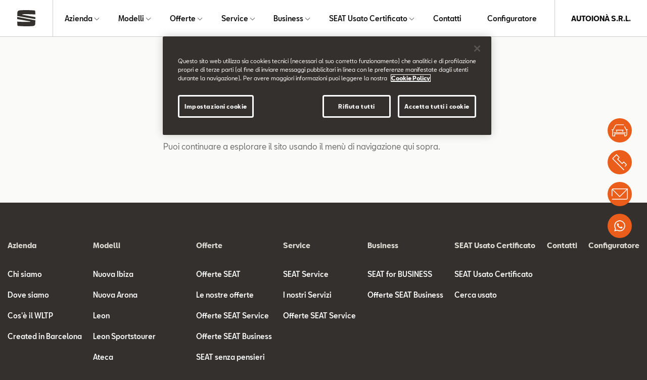

--- FILE ---
content_type: text/html; charset=UTF-8
request_url: https://seat.autoiona.it/lp-nuova-arona-black-edition
body_size: 9153
content:
<!doctype html>
<html lang="it" data-allow-third-parties-cookies="true">
 <head>
  <script src="https://cdn.cookielaw.org/scripttemplates/otSDKStub.js" type="text/javascript" data-language="it" charset="UTF-8" data-domain-script="6d0ec789-57e8-40be-b899-74ca5e2a57a6"></script>
  <!-- Global site tag (gtag.js) - Google Analytics -->
  <script async src="https://www.googletagmanager.com/gtag/js?id=UA-47557085-1">
      </script>
  <script>
        window.dataLayer = window.dataLayer || [];
        function gtag(){dataLayer.push(arguments);}
        gtag('js', new Date());

        gtag('config', 'UA-47557085-1');
        gtag('config', 'G-W295M9WR83');
      </script>
  <script>
      var SEATDealersHub = {
      	"googleMapApiKey" : 'AIzaSyC0lxwWEN_bYu7uRkRWyQCCWiOnHprAVJo',
      	"contacts" : {},
      	"newsList" : '/Apps/WebObjects/SEATDealersHub.woa/wa/newsList?id=163871&languageCode=ita',
      	"modelli" :  '/Apps/WebObjects/SEATDealersHub.woa/wa/JDA/modelli',
      	"veicoliCount" :  '/Apps/WebObjects/SEATDealersHub.woa/wa/JDA/veicoliCount'
      };
    </script>
  <script>
      (function( w ){
		var dwhub = {};
      	
		if( typeof module !== "undefined" ){
			module.exports = dwhub
      	}
      	else {
      		w.dwhub = dwhub;
      	}
      	var loadJS = function( src, cb ){
      		"use strict";
      		var ref = w.document.getElementsByTagName( "script" )[0];
      		var script = w.document.createElement( "script" );
      		script.src = src;
      		script.async = true;
      		ref.parentNode.insertBefore( script, ref );
      		if (cb && typeof(cb) === "function") {
      			script.onload = cb;
      		}
      		return script;
      	};
      	if( typeof module !== "undefined" ){
      		module.exports = loadJS;
      	}
      	else {
      		w.loadJS = loadJS;
      	}
      	var vwready = function(f){
      		if(!w.vwReadyDone){
      			document.addEventListener("vw:ready",f,false);
      		} else{
      		 f();
      		}
      	};
      	if( typeof module !== "undefined" ){
      		module.exports = vwready;
      	}
      	else {
      		w.vwready = vwready;
      	}
      	
      	var vwload = function(f){
      		if(!w.vwLoadDone){
      			document.addEventListener("vw:load",f,false);
      		} else{
      		 f();
      		}
      	};
      	if( typeof module !== "undefined" ){
      		module.exports = vwload;
      	}
      	else {
      		w.vwload = vwload;
      	}
      	var vwSwiperLoad = function(f){
      		if(!w.vwSwiperLoadDone){
      			document.addEventListener("vw:swiperload",f,false);
      		} else{
      		 f();
      		}
      	};
      	if( typeof module !== "undefined" ){
      		module.exports = vwSwiperLoad;
      	}
      	else {
      		w.vwSwiperLoad = vwSwiperLoad;
      	}
      	
      }( typeof global !== "undefined" ? global : this ));
      
      

      loadJS('https://d119oe6zl6h5t0.cloudfront.net/wsr-bundle/20260112174048/app/fe/js/lib-min.js')
      vwready(function(){  
      loadJS('https://d119oe6zl6h5t0.cloudfront.net/wsr-bundle/20260112174048/app/fe/js/main-min.js') 
      
      });
    </script>
  <style type="text/css">
      body{
      	opacity:0;
      }
    </style>
  <link rel="preload" as="style" onload="this.rel='stylesheet'" href="https://d119oe6zl6h5t0.cloudfront.net/wsr-bundle/20260112174048/app/fe/css/main.css">
  <noscript>
   <link rel="stylesheet" type="text/css" media="all" href="https://d119oe6zl6h5t0.cloudfront.net/wsr-bundle/20260112174048/app/fe/css/main.css">
  </noscript>
  <script type="text/javascript">
!function(t){"use strict";t.loadCSS||(t.loadCSS=function(){});var e=loadCSS.relpreload={};if(e.support=function(){var e;try{e=t.document.createElement("link").relList.supports("preload")}catch(t){e=!1}return function(){return e}}(),e.bindMediaToggle=function(t){function e(){t.addEventListener?t.removeEventListener("load",e):t.attachEvent&&t.detachEvent("onload",e),t.setAttribute("onload",null),t.media=a}var a=t.media||"all";t.addEventListener?t.addEventListener("load",e):t.attachEvent&&t.attachEvent("onload",e),setTimeout(function(){t.rel="stylesheet",t.media="only x"}),setTimeout(e,3e3)},e.poly=function(){if(!e.support())for(var a=t.document.getElementsByTagName("link"),n=0;n<a.length;n++){var o=a[n];"preload"!==o.rel||"style"!==o.getAttribute("as")||o.getAttribute("data-loadcss")||(o.setAttribute("data-loadcss",!0),e.bindMediaToggle(o))}},!e.support()){e.poly();var a=t.setInterval(e.poly,500);t.addEventListener?t.addEventListener("load",function(){e.poly(),t.clearInterval(a)}):t.attachEvent&&t.attachEvent("onload",function(){e.poly(),t.clearInterval(a)})}"undefined"!=typeof exports?exports.loadCSS=loadCSS:t.loadCSS=loadCSS}("undefined"!=typeof global?global:this);
</script>
  <link rel="stylesheet" type="text/css" href="/Apps/WebObjects/SEATDealersHub.woa/wa/WSAction/colors">
  <meta charset="utf-8">
  <link rel="canonical" href="https://seat.autoiona.it/lp-nuova-arona-black-edition">
  <meta content="it_IT" property="og:locale">
  <meta content="website" property="og:type">
  <meta property="og:title" content="Pagina non trovata">
  <meta property="og:url" content="https://seat.autoiona.it/lp-nuova-arona-black-edition">
  <meta property="og:site_name" content="AUTOIONÀ S.R.L.">
  <meta name="twitter:card" content="summary">
  <meta name="twitter:title" content="Pagina non trovata">
  <meta name="twitter:url" content="https://seat.autoiona.it/lp-nuova-arona-black-edition">
  <meta name="viewport" content="width=device-width, initial-scale=1">
  <title>Pagina non trovata | AUTOIONÀ S.R.L.</title>
  <meta name="description" content="Visita il sito seat.autoiona.it e scopri tutte le informazioni relative a: Pagina non trovata.">
  <link rel="apple-touch-icon" sizes="180x180" href="/apple-touch-icon.png">
  <link rel="icon" type="image/png" sizes="32x32" href="/favicon-32x32.png">
  <link rel="icon" type="image/png" sizes="16x16" href="/favicon-16x16.png">
  <link rel="manifest" href="/manifest.json">
  <link rel="mask-icon" href="/safari-pinned-tab.svg" color="#5bbad5">
  <meta name="theme-color" content="#ffffff">
  <script>(function(w,d,s,l,i){w[l]=w[l]||[];w[l].push({'gtm.start':
new Date().getTime(),event:'gtm.js'});var f=d.getElementsByTagName(s)[0],
j=d.createElement(s),dl=l!='dataLayer'?'&l='+l:'';j.async=true;j.src=
'https://www.googletagmanager.com/gtm.js?id='+i+dl;f.parentNode.insertBefore(j,f);
})(window,document,'script','dataLayer','GTM-5ZDB75F');</script>
 </head>
 <body id="page-top">
  <noscript>
   <iframe src="https://www.googletagmanager.com/ns.html?id=GTM-5ZDB75F" height="0" width="0" style="display:none;visibility:hidden"></iframe>
  </noscript>
  <div id="top-navbar">
   <div class="d-flex">
    <div class="s-logo">
     <a href="/"> 
      <div class="d-block d-sm-none">
       <!--?xml version="1.0" encoding="UTF-8"?-->
       <svg id="uuid-40b51a66-d526-4cdd-b6f9-6f9b675869fb" xmlns="http://www.w3.org/2000/svg" viewBox="0 0 126.3 112.59">
        <path d="M.2,40.85c.1-4.1.4-14,.6-19.8.3-7.5,1.8-12,4.9-14.8C10,2.45,14.9,1.55,26.8.95c27.5-1.5,55.5-1.3,90.6,1.2,3.7.3,5,.9,5.8,1.4,1.6,1.1,1.7,2.3,2.2,8.5.2,3.6.7,13.1,1,18.3-12.1-.6-32.6-1.7-50.5-1.9s-34,.1-35.9.4c-3.9.5-5.7,2.3-6.2,3.1l92.9,17.2v13.5L.2,40.85Z" fill="#33302e" /><path d="M.1,47.45l126.2,23.55c-.1,3.4-.4,14.3-.6,20.6-.3,7.5-1.8,12-4.9,14.8-4.3,3.8-9.2,4.7-21.1,5.3-27.5,1.5-55.5,1.3-90.6-1.2-3.7-.3-5-.9-5.8-1.4-1.6-1.1-1.7-2.3-2.2-8.5C.8,96.4.2,84.1,0,80.1c16.3,1.05,41.3,1.9,61.7,1.9,5.1,0,18.4.2,22,.2,2.8,0,6.5-.8,8.4-3.7L.1,62.7v-15.25Z" fill="#33302e" />
       </svg>
      </div> 
      <div class="d-none d-sm-block">
       <!--?xml version="1.0" encoding="UTF-8"?-->
       <svg id="uuid-40b51a66-d526-4cdd-b6f9-6f9b675869fb" xmlns="http://www.w3.org/2000/svg" viewBox="0 0 126.3 112.59">
        <path d="M.2,40.85c.1-4.1.4-14,.6-19.8.3-7.5,1.8-12,4.9-14.8C10,2.45,14.9,1.55,26.8.95c27.5-1.5,55.5-1.3,90.6,1.2,3.7.3,5,.9,5.8,1.4,1.6,1.1,1.7,2.3,2.2,8.5.2,3.6.7,13.1,1,18.3-12.1-.6-32.6-1.7-50.5-1.9s-34,.1-35.9.4c-3.9.5-5.7,2.3-6.2,3.1l92.9,17.2v13.5L.2,40.85Z" fill="#33302e" /><path d="M.1,47.45l126.2,23.55c-.1,3.4-.4,14.3-.6,20.6-.3,7.5-1.8,12-4.9,14.8-4.3,3.8-9.2,4.7-21.1,5.3-27.5,1.5-55.5,1.3-90.6-1.2-3.7-.3-5-.9-5.8-1.4-1.6-1.1-1.7-2.3-2.2-8.5C.8,96.4.2,84.1,0,80.1c16.3,1.05,41.3,1.9,61.7,1.9,5.1,0,18.4.2,22,.2,2.8,0,6.5-.8,8.4-3.7L.1,62.7v-15.25Z" fill="#33302e" />
       </svg>
      </div> 
     </a>
    </div>
    <div class="s-menu">
     <ul id="main-menu">
      <li><a data-containerid="132230" href="/azienda/chi-siamo" title="Azienda"> Azienda </a>
       <div class="submenu megamenu" id="SECTION194709">
        <div class="li">
         <a data-containerid="132231" href="/azienda/chi-siamo" title="Chi siamo"><picture class="ratio r-2-1"><img alt="_jcr_content.resizedviewport.noscale.assetroot.jpg" class="lazy" data-src="https://d119oe6zl6h5t0.cloudfront.net/xsr-img/132257/ita/300x3072/3/jcr-content.resizedviewport.noscale.assetroot.jpg"></picture> 
          <div class="menu-title">Chi siamo</div> 
          <div class="menu-subtitle">La nostra azienda</div> </a>
        </div>
        <div class="li">
         <a data-containerid="132262" href="/azienda/dove-siamo" title="Dove siamo"><picture class="ratio r-2-1"><img alt="dealer-seat.jpg" class="lazy" data-src="https://d119oe6zl6h5t0.cloudfront.net/xsr-img/132273/ita/300x3072/3/dealer-seat.jpg"></picture> 
          <div class="menu-title">Dove siamo</div> 
          <div class="menu-subtitle">La nostra sede</div> </a>
        </div>
        <div class="li">
         <a data-containerid="132280" href="/azienda/cose-il-wltp" title="Cos’è il WLTP"><picture class="ratio r-2-1"><img alt="xag-300x2048-ita-46031.jpg" class="lazy" data-src="https://d119oe6zl6h5t0.cloudfront.net/xsr-img/132281/ita/300x150/3/xag-300x2048-ita-46031.jpg"></picture> 
          <div class="menu-title">Cos'è il WLTP</div> 
          <div class="menu-subtitle">Nuovi standard per i consumi</div> </a>
        </div>
        <div class="li">
         <a data-containerid="132282" href="/azienda/created-in-barcelona" title="Created in Barcelona"><picture class="ratio r-2-1"><img alt="Lo spirito e la cultura SEAT" class="lazy" data-src="https://d119oe6zl6h5t0.cloudfront.net/xsr-img/132283/ita/300x3072/4/lo-spirito-e-la-cultura-seat.jpg"></picture> 
          <div class="menu-title">Created in Barcelona</div> 
          <div class="menu-subtitle">Lo spirito e la cultura SEAT</div> </a>
        </div>
       </div></li>
      <li><a data-containerid="132452" href="/modelli" title="Modelli"> Modelli </a>
       <div class="submenu megamenu megamenu-modelli" id="SECTION132452">
        <div class="submenu-tags">
         <div class="tag" data-tag="">Tutti i modelli</div>
         <div data-tag="Hybrid" class="tag">Hybrid</div>
         <div data-tag="Benzina" class="tag">Benzina</div>
         <div data-tag="Diesel" class="tag">Diesel</div>
        </div>
        <div data-tags="Benzina, Diesel" class="li modello-active modello-tag">
         <a data-containerid="194336" href="/modelli/nuova-ibiza" title="Nuova Ibiza"> <picture class="ratio r-2-1"><img alt="ibiza_oniric.png" class="lazy" data-src="https://d119oe6zl6h5t0.cloudfront.net/xsr-img/128045/ita/300x3072/7/ibiza-oniric.png"></picture> 
          <div class="menu-title">Nuova Ibiza</div> 
          <div class="menu-subtitle"></div> 
          <div class="menu-more">
           <span>Scoprila</span>
          </div> </a>
        </div>
        <div data-tags="Benzina, Diesel" class="li modello-active modello-tag">
         <a data-containerid="193890" href="/modelli/nuova-arona" title="Nuova Arona"> <picture class="ratio r-2-1"><img alt="arona-style-mini-car.png" class="lazy" data-src="https://d119oe6zl6h5t0.cloudfront.net/xsr-img/193891/ita/300x3072/15/arona-style-mini-car.png"></picture> 
          <div class="menu-title">Nuova Arona</div> 
          <div class="menu-subtitle"></div> 
          <div class="menu-more">
           <span>Scoprila</span>
          </div> </a>
        </div>
        <div data-tags="Hybrid, Benzina, Diesel" class="li modello-active modello-tag">
         <a data-containerid="128078" href="/modelli/leon-2025" title="Leon"> <picture class="ratio r-2-1"><img alt="new-seat-leon-2022.png" class="lazy" data-src="https://d119oe6zl6h5t0.cloudfront.net/xsr-img/128080/ita/300x3072/9/new-seat-leon-2022.png"></picture> 
          <div class="menu-title">Leon</div> 
          <div class="menu-subtitle"></div> 
          <div class="menu-more">
           <span>Scoprila</span>
          </div> </a>
        </div>
        <div data-tags="Hybrid, Benzina, Diesel" class="li modello-active modello-tag">
         <a data-containerid="156514" href="/modelli/seat-leon-sportstourer" title="Leon Sportstourer"> <picture class="ratio r-2-1"><img alt="_jcr_content.resizedviewport.noscale.rangeminiature-1.png" class="lazy" data-src="https://d119oe6zl6h5t0.cloudfront.net/xsr-img/156515/ita/300x3072/11/jcr-content.resizedviewport.noscale.rangeminiature-1.png"></picture> 
          <div class="menu-title">Leon Sportstourer</div> 
          <div class="menu-subtitle"></div> 
          <div class="menu-more">
           <span>Scoprila</span>
          </div> </a>
        </div>
        <div data-tags="Benzina, Diesel" class="li modello-active modello-tag">
         <a data-containerid="161512" href="/modelli/seat-ateca" title="Ateca"> <picture class="ratio r-2-1"><img alt="_jcr_content.resizedviewport.noscale.rangeminiature.png" class="lazy" data-src="https://d119oe6zl6h5t0.cloudfront.net/xsr-img/161513/ita/300x3072/11/jcr-content.resizedviewport.noscale.rangeminiature.png"></picture> 
          <div class="menu-title">Ateca</div> 
          <div class="menu-subtitle"></div> 
          <div class="menu-more">
           <span>Scoprila</span>
          </div> </a>
        </div>
        <div class="li modello-active modello-tag">
         <a data-containerid="170562" href="/modelli/seat-mo-125" title="SEAT MÓ 125"> <picture class="ratio r-2-1"><img alt="_jcr_content.resizedviewport.noscale.rangeminiature.png" class="lazy" data-src="https://d119oe6zl6h5t0.cloudfront.net/xsr-img/170563/ita/300x3072/3/jcr-content.resizedviewport.noscale.rangeminiature.png"></picture> 
          <div class="menu-title">SEAT MÓ 125</div> 
          <div class="menu-subtitle"></div> 
          <div class="menu-more">
           <span>Scoprilo</span>
          </div> </a>
        </div>
        <div class="li modello-active modello-tag">
         <a data-containerid="175618" href="/modelli/seat-mo-125-performance" title="SEAT MÓ 125 Performance"> <picture class="ratio r-2-1"><img alt="new-seat-mo-125-performance-electric-scooter.png" class="lazy" data-src="https://d119oe6zl6h5t0.cloudfront.net/xsr-img/175619/ita/300x3072/4/new-seat-mo-125-performance-electric-scooter.png"></picture> 
          <div class="menu-title">SEAT MÓ 125 Performance</div> 
          <div class="menu-subtitle"></div> 
          <div class="menu-more">
           <span>Scoprilo</span>
          </div> </a>
        </div>
        <div class="li modello-active modello-tag">
         <a data-containerid="128323" target="_blank" href="https://www.seat-italia.it/shopping-tools/pdf-download" title="Listini e Cataloghi" rel="noopener noreferrer"> <picture class="ratio r-2-1"><img alt="10_listini.png" class="lazy" data-src="https://d119oe6zl6h5t0.cloudfront.net/xsr-img/128325/ita/300x3072/15/10-listini.png"></picture> 
          <div class="menu-title">Listini e Cataloghi</div> 
          <div class="menu-subtitle"></div> 
          <div class="menu-more">
           <span>Scopri di più</span>
          </div> </a>
        </div>
       </div></li>
      <li><a data-containerid="132352" href="/offerte/offerte-seat" title="Offerte"> Offerte </a>
       <div class="submenu megamenu" id="SECTION194709">
        <div class="li">
         <a data-containerid="132405" href="/offerte/offerte-seat" title="Offerte SEAT - Scopri le offerte più giuste per te"><picture class="ratio r-2-1"><img alt="scopri le offerte più giuste per te.jpg" class="lazy" data-src="https://d119oe6zl6h5t0.cloudfront.net/xsr-img/132406/ita/300x150/1/scopri-le-offerte-piu-giuste-per-te.jpg"></picture> 
          <div class="menu-title">Offerte SEAT</div> 
          <div class="menu-subtitle">Scopri le offerte più giuste per te</div> </a>
        </div>
        <div class="li">
         <a data-containerid="132353" href="/offerte/le-nostre-offerte" title="Le nostre offerte - Scopri tutte le nostre promozioni"><picture class="ratio r-2-1"><img alt="_jcr_content.resizedviewport.noscale.assetroot (5) (1).jpg" class="lazy" data-src="https://d119oe6zl6h5t0.cloudfront.net/xsr-img/132354/ita/300x150/7/jcr-content.resizedviewport.noscale.assetroot-5-1.jpg"></picture> 
          <div class="menu-title">Le nostre offerte</div> 
          <div class="menu-subtitle">Scopri tutte le nostre promozioni</div> </a>
        </div>
        <div class="li">
         <a data-containerid="132407" href="/offerte/offerte-service" title="Offerte SEAT Service - Scopri le offerte Service del momento"><picture class="ratio r-2-1"><img alt="_jcr_content.resizedviewport.noscale.assetroot-1.jpg" class="lazy" data-src="https://d119oe6zl6h5t0.cloudfront.net/xsr-img/132408/ita/300x3072/2/jcr-content.resizedviewport.noscale.assetroot-1.jpg"></picture> 
          <div class="menu-title">Offerte SEAT Service</div> 
          <div class="menu-subtitle">Scopri le offerte Service del momento</div> </a>
        </div>
        <div class="li">
         <a data-containerid="132448" href="/offerte/offerte-business" title="Offerte SEAT Business - Scopri le offerte Business del momento"><picture class="ratio r-2-1"><img alt="_jcr_content.resizedviewport.noscale.assetroot.jpg" class="lazy" data-src="https://d119oe6zl6h5t0.cloudfront.net/xsr-img/132449/ita/300x150/2/jcr-content.resizedviewport.noscale.assetroot.jpg"></picture> 
          <div class="menu-title">Offerte SEAT Business</div> 
          <div class="menu-subtitle">Scopri le offerte Business del momento</div> </a>
        </div>
        <div class="li">
         <a data-containerid="170995" href="/offerte/seat-senza-pensieri" title="SEAT senza pensieri"><picture class="ratio r-2-1"><img alt="stackedimage.resizedviewport.noscale.assetroots.jpg" class="lazy" data-src="https://d119oe6zl6h5t0.cloudfront.net/xsr-img/170996/ita/300x3072/1/stackedimage.resizedviewport.noscale.assetroots.jpg"></picture> 
          <div class="menu-title">SEAT senza pensieri</div> 
          <div class="menu-subtitle"></div> </a>
        </div>
       </div></li>
      <li><a data-containerid="132284" href="/service/seat-service" title="Service"> Service </a>
       <div class="submenu megamenu" id="SECTION194709">
        <div class="li">
         <a data-containerid="132287" href="/service/seat-service" title="SEAT Service"><picture class="ratio r-2-1"><img alt="_jcr_content.resizedviewport.noscale.assetroot-1.jpg" class="lazy" data-src="https://d119oe6zl6h5t0.cloudfront.net/xsr-img/132288/ita/300x3072/1/jcr-content.resizedviewport.noscale.assetroot-1.jpg"></picture> 
          <div class="menu-title">SEAT Service</div> 
          <div class="menu-subtitle">Oltre l'acquisto di una SEAT</div> </a>
        </div>
        <div class="li">
         <a data-containerid="132289" href="/service/i-nostri-servizi" title="I nostri Servizi"><picture class="ratio r-2-1"><img alt="_jcr_content.resizedviewport.noscale.assetroot-9.jpg" class="lazy" data-src="https://d119oe6zl6h5t0.cloudfront.net/xsr-img/132349/ita/300x3072/2/jcr-content.resizedviewport.noscale.assetroot-9.jpg"></picture> 
          <div class="menu-title">I nostri Servizi</div> 
          <div class="menu-subtitle">Al tuo fianco per ogni necessità</div> </a>
        </div>
        <div class="li">
         <a data-containerid="132350" href="/offerte/offerte-service" title="Offerte SEAT Service - Scopri le offerte Service del momento"><picture class="ratio r-2-1"><img alt="_jcr_content.resizedviewport.noscale.assetroot-1.jpg" class="lazy" data-src="https://d119oe6zl6h5t0.cloudfront.net/xsr-img/132351/ita/300x3072/1/jcr-content.resizedviewport.noscale.assetroot-1.jpg"></picture> 
          <div class="menu-title">Offerte SEAT Service</div> 
          <div class="menu-subtitle">Scopri le offerte Service del momento</div> </a>
        </div>
       </div></li>
      <li><a data-containerid="132506" href="/business" title="Business"> Business </a>
       <div class="submenu megamenu" id="SECTION194709">
        <div class="li">
         <a data-containerid="132511" href="/business/seat-for-business" title="SEAT for BUSINESS"><picture class="ratio r-2-1"><img alt="_jcr_content.resizedviewport.noscale.assetroot (1).jpg" class="lazy" data-src="https://d119oe6zl6h5t0.cloudfront.net/xsr-img/132512/ita/300x150/2/jcr-content.resizedviewport.noscale.assetroot-1.jpg"></picture> 
          <div class="menu-title">SEAT for BUSINESS</div> 
          <div class="menu-subtitle">Guida il tuo business</div> </a>
        </div>
        <div class="li">
         <a data-containerid="132509" href="/offerte/offerte-business" title="Offerte SEAT Business - Scopri le offerte SEAT per il tuo Business"><picture class="ratio r-2-1"><img alt="_jcr_content.resizedviewport.noscale.assetroot (2).jpg" class="lazy" data-src="https://d119oe6zl6h5t0.cloudfront.net/xsr-img/132510/ita/300x150/4/jcr-content.resizedviewport.noscale.assetroot-2.jpg"></picture> 
          <div class="menu-title">Offerte SEAT Business</div> 
          <div class="menu-subtitle">Scopri le offerte SEAT per il tuo Business</div> </a>
        </div>
       </div></li>
      <li><a data-containerid="178021" href="/#" title="SEAT Usato Certificato"> SEAT Usato Certificato </a>
       <div class="submenu megamenu" id="SECTION194709">
        <div class="li">
         <a data-containerid="178022" href="/usato-certificato" title="SEAT Usato Certificato - Qualità e assistenza garantite"><picture class="ratio r-2-1"><img alt="Auto usate" class="lazy" data-src="https://d119oe6zl6h5t0.cloudfront.net/xsr-img/178023/ita/300x3072/1/auto-usate.jpg"></picture> 
          <div class="menu-title">SEAT Usato Certificato</div> 
          <div class="menu-subtitle">Qualità e assistenza garantite</div> </a>
        </div>
        <div class="li">
         <a data-containerid="178024" href="/usato-certificato/ricerca-veicoli" title="Cerca usato - e richiedi un preventivo su misura"><picture class="ratio r-2-1"><img alt="icon-ricerca-usato.jpg" class="lazy" data-src="https://d119oe6zl6h5t0.cloudfront.net/xsr-img/178025/ita/300x3072/1/icon-ricerca-usato.jpg"></picture> 
          <div class="menu-title">Cerca usato</div> 
          <div class="menu-subtitle">e richiedi un preventivo su misura</div> </a>
        </div>
       </div></li>
      <li><a data-containerid="132473" href="/contatti" title="Contatti"> Contatti </a></li>
      <li><a data-containerid="190116" target="_blank" href="https://www.seat-italia.it/configuratore/w/model?wf=seat-it-it" title="Configuratore" rel="noopener noreferrer"> Configuratore </a></li>
     </ul>
    </div>
    <div class="s-dealer">AUTOIONÀ S.R.L.</div>
    <a href="#main-menu" class="toggle-main-menu"> <img alt="apri menu" class="off lazy" data-src="https://d119oe6zl6h5t0.cloudfront.net/WebObjects/SEATDealersHub.woa/Contents/WebServerResources/fe/img/menu.svg"> <img alt="apri menu" class="on lazy" data-src="https://d119oe6zl6h5t0.cloudfront.net/WebObjects/SEATDealersHub.woa/Contents/WebServerResources/fe/img/close.svg"></a>
   </div>
  </div>
  <div class="bg-main">
   <section id="testo-pagina-194710">
    <div class="article block-body" id="pagina-non-trovata-194711">
     <div class="txt">
      <h2 class="xt-title title">Pagina non trovata</h2>
      <div class="p">
       <div>La pagina richiesta non è stata trovata.</div>
       <div>&nbsp;</div>
       <div>Puoi continuare a esplorare il sito usando il menù di navigazione qui sopra.</div>
      </div>
     </div>
    </div>
   </section>
  </div>
  <footer>
   <div class="se-container">
    <div class="footer-main-menu">
     <div>
      <a class="col-lead">Azienda</a>
      <ul>
       <li><a data-containerid="132231" href="/azienda/chi-siamo" title="Chi siamo">Chi siamo </a></li>
       <li><a data-containerid="132262" href="/azienda/dove-siamo" title="Dove siamo">Dove siamo </a></li>
       <li><a data-containerid="132280" href="/azienda/cose-il-wltp" title="Cos’è il WLTP">Cos'è il WLTP </a></li>
       <li><a data-containerid="132282" href="/azienda/created-in-barcelona" title="Created in Barcelona">Created in Barcelona </a></li>
      </ul>
     </div>
     <div>
      <a class="col-lead">Modelli</a>
      <ul>
       <li><a data-containerid="194336" href="/modelli/nuova-ibiza" title="Nuova Ibiza">Nuova Ibiza </a></li>
       <li><a data-containerid="193890" href="/modelli/nuova-arona" title="Nuova Arona">Nuova Arona </a></li>
       <li><a data-containerid="128078" href="/modelli/leon-2025" title="Leon">Leon </a></li>
       <li><a data-containerid="156514" href="/modelli/seat-leon-sportstourer" title="Leon Sportstourer">Leon Sportstourer </a></li>
       <li><a data-containerid="161512" href="/modelli/seat-ateca" title="Ateca">Ateca </a></li>
       <li><a data-containerid="170562" href="/modelli/seat-mo-125" title="SEAT MÓ 125">SEAT MÓ 125 </a></li>
       <li><a data-containerid="175618" href="/modelli/seat-mo-125-performance" title="SEAT MÓ 125 Performance">SEAT MÓ 125 Performance </a></li>
       <li><a data-containerid="128323" target="_blank" href="https://www.seat-italia.it/shopping-tools/pdf-download" title="Listini e Cataloghi" rel="noopener noreferrer">Listini e Cataloghi </a></li>
      </ul>
     </div>
     <div>
      <a class="col-lead">Offerte</a>
      <ul>
       <li><a data-containerid="132405" href="/offerte/offerte-seat" title="Offerte SEAT - Scopri le offerte più giuste per te">Offerte SEAT </a></li>
       <li><a data-containerid="132353" href="/offerte/le-nostre-offerte" title="Le nostre offerte - Scopri tutte le nostre promozioni">Le nostre offerte </a></li>
       <li><a data-containerid="132407" href="/offerte/offerte-service" title="Offerte SEAT Service - Scopri le offerte Service del momento">Offerte SEAT Service </a></li>
       <li><a data-containerid="132448" href="/offerte/offerte-business" title="Offerte SEAT Business - Scopri le offerte Business del momento">Offerte SEAT Business </a></li>
       <li><a data-containerid="170995" href="/offerte/seat-senza-pensieri" title="SEAT senza pensieri">SEAT senza pensieri </a></li>
      </ul>
     </div>
     <div>
      <a class="col-lead">Service</a>
      <ul>
       <li><a data-containerid="132287" href="/service/seat-service" title="SEAT Service">SEAT Service </a></li>
       <li><a data-containerid="132289" href="/service/i-nostri-servizi" title="I nostri Servizi">I nostri Servizi </a></li>
       <li><a data-containerid="132350" href="/offerte/offerte-service" title="Offerte SEAT Service - Scopri le offerte Service del momento">Offerte SEAT Service </a></li>
      </ul>
     </div>
     <div>
      <a class="col-lead">Business</a>
      <ul>
       <li><a data-containerid="132511" href="/business/seat-for-business" title="SEAT for BUSINESS">SEAT for BUSINESS </a></li>
       <li><a data-containerid="132509" href="/offerte/offerte-business" title="Offerte SEAT Business - Scopri le offerte SEAT per il tuo Business">Offerte SEAT Business </a></li>
      </ul>
     </div>
     <div>
      <a class="col-lead">SEAT Usato Certificato</a>
      <ul>
       <li><a data-containerid="178022" href="/usato-certificato" title="SEAT Usato Certificato - Qualità e assistenza garantite">SEAT Usato Certificato </a></li>
       <li><a data-containerid="178024" href="/usato-certificato/ricerca-veicoli" title="Cerca usato - e richiedi un preventivo su misura">Cerca usato </a></li>
      </ul>
     </div>
     <div>
      <a class="col-lead  " data-containerid="132473" href="/contatti" title="Contatti">Contatti</a>
     </div>
     <div>
      <a class="col-lead  " data-containerid="190116" target="_blank" href="https://www.seat-italia.it/configuratore/w/model?wf=seat-it-it" title="Configuratore" rel="noopener noreferrer">Configuratore</a>
     </div>
    </div>
    <div id="permanent-footer">
     <div class="seat-menu">
      <ul id="seat-menu" class="no-print">
       <li><a title="SEAT Italia" href="http://www.seat-italia.it/" target="_blank" rel="noopener noreferrer">SEAT Italia</a></li>
       <li><a title="Prova su strada" href="/contatti?tipo-richiesta=TestDrive">Prova su strada</a></li>
       <li><a title="Configuratore" href="https://www.seat-italia.it/configuratore/w/model?wf=seat-it-it" target="_blank" rel="noopener noreferrer">Configuratore</a></li>
       <li><a title="EU Data Act" href="/eu-data-act">EU Data Act</a></li>
       <li><a title="Dichiarazione di accessibilità" href="/dichiarazione-di-accessibilita">Dichiarazione di accessibilità</a></li>
       <!--
<li><a href="http://www.seatmotorsportitalia.com" target="_blank">SEAT motorsport</a></li>
<li class="seat-last"><a href="http://www.seatcredit.it/" target="_blank">Financial Services</a></li>
-->
      </ul>
      <ul class="d-sm-none">
       <li><a data-containerid="132450" href="/Apps/WebObjects/SEATDealersHub.woa/wa/viewArticle?id=132450&amp;lang=ita" title="Informazioni legali">Informazioni legali</a></li>
       <li><a data-containerid="121340" href="/cookie-policy" title="Cookie Policy">Cookie Policy</a></li>
       <li><a data-containerid="121343" href="/privacy-policy" title="Privacy policy">Privacy policy</a></li>
      </ul>
     </div>
     <div class="s-socials">
      <a target="_blank" rel="noopener noreferrer" href="https://www.facebook.com/autoiona/"> 
       <svg xmlns="http://www.w3.org/2000/svg" viewBox="0 0 448 512">
        <path d="M448 80v352c0 26.5-21.5 48-48 48h-85.3V302.8h60.6l8.7-67.6h-69.3V192c0-19.6 5.4-32.9 33.5-32.9H384V98.7c-6.2-.8-27.4-2.7-52.2-2.7-51.6 0-87 31.5-87 89.4v49.9H184v67.6h60.9V480H48c-26.5 0-48-21.5-48-48V80c0-26.5 21.5-48 48-48h352c26.5 0 48 21.5 48 48z" />
       </svg> 
      </a> <a target="_blank" rel="noopener noreferrer" href="https://www.instagram.com/autoiona/?hl=it"> 
       <svg xmlns="http://www.w3.org/2000/svg" viewBox="0 0 448 512">
        <path d="M224.1 141c-63.6 0-114.9 51.3-114.9 114.9s51.3 114.9 114.9 114.9S339 319.5 339 255.9 287.7 141 224.1 141zm0 189.6c-41.1 0-74.7-33.5-74.7-74.7s33.5-74.7 74.7-74.7 74.7 33.5 74.7 74.7-33.6 74.7-74.7 74.7zm146.4-194.3c0 14.9-12 26.8-26.8 26.8-14.9 0-26.8-12-26.8-26.8s12-26.8 26.8-26.8 26.8 12 26.8 26.8zm76.1 27.2c-1.7-35.9-9.9-67.7-36.2-93.9-26.2-26.2-58-34.4-93.9-36.2-37-2.1-147.9-2.1-184.9 0-35.8 1.7-67.6 9.9-93.9 36.1s-34.4 58-36.2 93.9c-2.1 37-2.1 147.9 0 184.9 1.7 35.9 9.9 67.7 36.2 93.9s58 34.4 93.9 36.2c37 2.1 147.9 2.1 184.9 0 35.9-1.7 67.7-9.9 93.9-36.2 26.2-26.2 34.4-58 36.2-93.9 2.1-37 2.1-147.8 0-184.8zM398.8 388c-7.8 19.6-22.9 34.7-42.6 42.6-29.5 11.7-99.5 9-132.1 9s-102.7 2.6-132.1-9c-19.6-7.8-34.7-22.9-42.6-42.6-11.7-29.5-9-99.5-9-132.1s-2.6-102.7 9-132.1c7.8-19.6 22.9-34.7 42.6-42.6 29.5-11.7 99.5-9 132.1-9s102.7-2.6 132.1 9c19.6 7.8 34.7 22.9 42.6 42.6 11.7 29.5 9 99.5 9 132.1s2.7 102.7-9 132.1z" />
       </svg> 
      </a>
     </div>
     <div class="s-logo">
      <a href="/"> <img alt="Concessionario SEAT Italia" class="lazy" data-src="https://d119oe6zl6h5t0.cloudfront.net/WebObjects/SEATDealersHub.woa/Contents/WebServerResources/fe/img/logo-seat-sm-dedad4.svg"> </a>
     </div>
     <div class="s-disclaimer">
      <p>Disclaimer: Prezzi e specifiche del prodotto. Le informazioni relative ai prodotti qui contenute sono puramente indicative di alcune caratteristiche generali degli stessi e non costituiscono in alcun modo descrizione delle caratteristiche specifiche da parte del Costruttore e/o del Venditore. Pertanto, invitiamo il Cliente a rivolgersi sempre ad Aziende della Rete per essere informato sulle caratteristiche specifiche e sul prezzo in vigore al momento dell’acquisto - che sarà oggetto di singola trattativa - ed in particolare in relazione alla disponibilità del singolo prodotto al momento dell’ordine.</p>
     </div>
     <div class="s-legals d-none d-sm-block">
      <ul class="">
       <li><a data-containerid="132450" href="/Apps/WebObjects/SEATDealersHub.woa/wa/viewArticle?id=132450&amp;lang=ita" title="Informazioni legali">Informazioni legali</a></li>
       <li><a class="ot-sdk-show-settings">Cookie Settings</a></li>
       <li><a data-containerid="121340" href="/cookie-policy" title="Cookie Policy">Cookie Policy</a></li>
       <li><a data-containerid="121343" href="/privacy-policy" title="Privacy policy">Privacy policy</a></li>
      </ul>
     </div>
    </div>
   </div>
  </footer>
  <ul id="floating-bar">
   <li><a data-containerid="127764" href="/contatti?tipo-richiesta=TestDrive" title="Test Drive"> <span class="i"> 
      <svg id="Capa_1" data-name="Capa 1" xmlns="http://www.w3.org/2000/svg" viewBox="0 0 200 200">
       <title>test-drive</title><polygon points="69.5 118.1 63.9 101.1 136 101.1 130.4 118.1 139.6 118.1 148 92.4 51.8 92.4 60.3 118.1 69.5 118.1" /><path d="M150.2,26.3H64.4a25,25,0,0,0-22,13.2L17.1,87H-.1v8.7H12.4l-4.2,7.9v70.1H43.4V147.1H156.3v26.6h10.3a24.9,24.9,0,0,0,24.9-24.9V103.7l-4.2-7.9h12.8V87H182.6L163.8,51.8H154l28.9,54v42.9a16.2,16.2,0,0,1-16.2,16.2H165V138.3H34.7V165H16.9V105.8L50.1,43.6A16.15,16.15,0,0,1,64.4,35h90.5Z" /><rect x="25.9" y="124.3" width="147.9" height="8.7" />
      </svg> 
     </span> <span class="t">Test Drive</span> </a></li>
   <li><a href="tel:096822844"> <span class="i"> 
      <svg id="Capa_1" data-name="Capa 1" xmlns="http://www.w3.org/2000/svg" viewBox="0 0 200 200">
       <title>chiama</title><path d="M149.9,200,14.3,64.9a13.28,13.28,0,0,1,0-18.8h0L60.4,0l32,31.8a13.37,13.37,0,0,1,.1,18.8l-.1.1L81.1,61.9,130,110.6l20.5-20.5,32,31.8a13.37,13.37,0,0,1,.1,18.8l-.1.1-14.8,14.7-6.9-6.9,14.8-14.7a3.5,3.5,0,0,0,0-5h0L150.5,104,130,124.5,67.2,61.9,85.5,43.8a3.5,3.5,0,0,0,0-5h0l-25.1-25L21.2,52.9a3.5,3.5,0,0,0,0,5h0L156.7,193Z" />
      </svg> 
     </span> <span class="t">Chiama</span> </a></li>
   <li><a data-containerid="128588" href="/contatti" title="Informazioni"> <span class="i"> 
      <svg id="Livello_1" data-name="Livello 1" xmlns="http://www.w3.org/2000/svg" viewBox="0 0 68.34 47.35">
       <title>scrivici</title><path d="M6.9,0C1.91,0,.21,4.37,0,6.69V32.75H3V6.9a6,6,0,0,1,.35-1.36L34.17,36.87,65.34,5.25V40.12c0,.49-.52,4.23-3.92,4.23H1.5v3H61.42c5.06,0,6.74-4.62,6.92-7.06V39h0V0ZM5.35,3.3A3.82,3.82,0,0,1,6.9,3H63.34L34.17,32.59Z" />
      </svg> 
     </span> <span class="t">Informazioni</span> </a></li>
   <li><a href="https://api.whatsapp.com/send?phone=393202755301" rel="noopener noreferrer"> <span class="i"> 
      <svg width="24" height="24" xmlns="http://www.w3.org/2000/svg" viewBox="0 0 24 24">
       <g data-name="WA Logo">
        <path d="M19.67,4.29A10.78,10.78,0,0,0,1.27,11.9a10.82,10.82,0,0,0,1.44,5.39L1.18,22.87l5.71-1.5A10.77,10.77,0,0,0,12,22.68h0A10.78,10.78,0,0,0,19.67,4.29ZM12.05,20.86h0a9,9,0,0,1-4.56-1.24l-.32-.2-3.39.89.9-3.3-.21-.34a9,9,0,1,1,7.59,4.19ZM17,14.16c-.27-.14-1.6-.79-1.84-.88s-.43-.13-.61.14-.69.87-.85,1.05-.31.2-.58.07a7.23,7.23,0,0,1-2.17-1.34,8.15,8.15,0,0,1-1.5-1.86.4.4,0,0,1,.12-.55c.12-.12.27-.31.41-.47a2.07,2.07,0,0,0,.27-.45.51.51,0,0,0,0-.47c-.06-.14-.6-1.46-.83-2s-.44-.46-.6-.46H8.23a1,1,0,0,0-.72.33,3,3,0,0,0-.94,2.25,5.27,5.27,0,0,0,1.1,2.78,12,12,0,0,0,4.6,4.07c.64.28,1.14.44,1.53.57a3.76,3.76,0,0,0,1.7.1,2.76,2.76,0,0,0,1.82-1.28,2.24,2.24,0,0,0,.15-1.28C17.41,14.36,17.23,14.29,17,14.16Z" />
       </g>
      </svg> 
     </span> <span class="t"> WhatsApp </span></a></li>
   <li class="more"><a>&nbsp;</a></li>
  </ul>
  <div class="floating-bar-overlay"></div>
 </body>
</html>

--- FILE ---
content_type: application/x-javascript
request_url: https://d119oe6zl6h5t0.cloudfront.net/wsr-bundle/20260112174048/app/fe/js/lib-min.js
body_size: 38986
content:
/*! jQuery v3.6.4 -ajax,-ajax/jsonp,-ajax/load,-ajax/script,-ajax/var/location,-ajax/var/nonce,-ajax/var/rquery,-ajax/xhr,-manipulation/_evalUrl,-deprecated/ajax-event-alias,-effects,-effects/animatedSelector,-effects/Tween | (c) OpenJS Foundation and other contributors | jquery.org/license */
!function(e,t){"use strict";"object"==typeof module&&"object"==typeof module.exports?module.exports=e.document?t(e,!0):function(e){if(!e.document)throw new Error("jQuery requires a window with a document");return t(e)}:t(e)}("undefined"!=typeof window?window:this,(function(e,t){"use strict";function n(e,t,n){var r,i,o=(n=n||ne).createElement("script");if(o.text=e,t)for(r in re)(i=t[r]||t.getAttribute&&t.getAttribute(r))&&o.setAttribute(r,i);n.head.appendChild(o).parentNode.removeChild(o)}function r(e){return null==e?e+"":"object"==typeof e||"function"==typeof e?G[X.call(e)]||"object":typeof e}function i(e){var t=!!e&&"length"in e&&e.length,n=r(e);return!ee(e)&&!te(e)&&("array"===n||0===t||"number"==typeof t&&0<t&&t-1 in e)}function o(e,t){return e.nodeName&&e.nodeName.toLowerCase()===t.toLowerCase()}function s(e,t,n){return ee(t)?oe.grep(e,(function(e,r){return!!t.call(e,r,e)!==n})):t.nodeType?oe.grep(e,(function(e){return e===t!==n})):"string"!=typeof t?oe.grep(e,(function(e){return-1<Q.call(t,e)!==n})):oe.filter(t,e,n)}function a(e,t){for(;(e=e[t])&&1!==e.nodeType;);return e}function c(e){return e}function u(e){throw e}function l(e,t,n,r){var i;try{e&&ee(i=e.promise)?i.call(e).done(t).fail(n):e&&ee(i=e.then)?i.call(e,t,n):t.apply(void 0,[e].slice(r))}catch(e){n.apply(void 0,[e])}}function f(){ne.removeEventListener("DOMContentLoaded",f),e.removeEventListener("load",f),oe.ready()}function d(e,t){return t.toUpperCase()}function p(e){return e.replace(ye,"ms-").replace(be,d)}function h(){this.expando=oe.expando+h.uid++}function g(e,t,n){var r,i;if(void 0===n&&1===e.nodeType)if(r="data-"+t.replace(Te,"-$&").toLowerCase(),"string"==typeof(n=e.getAttribute(r))){try{n="true"===(i=n)||"false"!==i&&("null"===i?null:i===+i+""?+i:Ae.test(i)?JSON.parse(i):i)}catch(e){}Ce.set(e,t,n)}else n=void 0;return n}function m(e,t){for(var n,r,i,o,s,a,c,u=[],l=0,f=e.length;l<f;l++)(r=e[l]).style&&(n=r.style.display,t?("none"===n&&(u[l]=we.get(r,"display")||null,u[l]||(r.style.display="")),""===r.style.display&&De(r)&&(u[l]=(c=s=o=void 0,s=(i=r).ownerDocument,a=i.nodeName,(c=Oe[a])||(o=s.body.appendChild(s.createElement(a)),c=oe.css(o,"display"),o.parentNode.removeChild(o),"none"===c&&(c="block"),Oe[a]=c)))):"none"!==n&&(u[l]="none",we.set(r,"display",n)));for(l=0;l<f;l++)null!=u[l]&&(e[l].style.display=u[l]);return e}function v(e,t){var n;return n=void 0!==e.getElementsByTagName?e.getElementsByTagName(t||"*"):void 0!==e.querySelectorAll?e.querySelectorAll(t||"*"):[],void 0===t||t&&o(e,t)?oe.merge([e],n):n}function y(e,t){for(var n=0,r=e.length;n<r;n++)we.set(e[n],"globalEval",!t||we.get(t[n],"globalEval"))}function b(e,t,n,i,o){for(var s,a,c,u,l,f,d=t.createDocumentFragment(),p=[],h=0,g=e.length;h<g;h++)if((s=e[h])||0===s)if("object"===r(s))oe.merge(p,s.nodeType?[s]:s);else if(ze.test(s)){for(a=a||d.appendChild(t.createElement("div")),c=(Me.exec(s)||["",""])[1].toLowerCase(),u=He[c]||He._default,a.innerHTML=u[1]+oe.htmlPrefilter(s)+u[2],f=u[0];f--;)a=a.lastChild;oe.merge(p,a.childNodes),(a=d.firstChild).textContent=""}else p.push(t.createTextNode(s));for(d.textContent="",h=0;s=p[h++];)if(i&&-1<oe.inArray(s,i))o&&o.push(s);else if(l=Ne(s),a=v(d.appendChild(s),"script"),l&&y(a),n)for(f=0;s=a[f++];)je.test(s.type||"")&&n.push(s);return d}function x(){return!0}function w(){return!1}function C(e,t){return e===function(){try{return ne.activeElement}catch(e){}}()==("focus"===t)}function A(e,t,n,r,i,o){var s,a;if("object"==typeof t){for(a in"string"!=typeof n&&(r=r||n,n=void 0),t)A(e,a,n,r,t[a],o);return e}if(null==r&&null==i?(i=n,r=n=void 0):null==i&&("string"==typeof n?(i=r,r=void 0):(i=r,r=n,n=void 0)),!1===i)i=w;else if(!i)return e;return 1===o&&(s=i,(i=function(e){return oe().off(e),s.apply(this,arguments)}).guid=s.guid||(s.guid=oe.guid++)),e.each((function(){oe.event.add(this,t,i,r,n)}))}function T(e,t,n){n?(we.set(e,t,!1),oe.event.add(e,t,{namespace:!1,handler:function(e){var r,i,o=we.get(this,t);if(1&e.isTrigger&&this[t]){if(o.length)(oe.event.special[t]||{}).delegateType&&e.stopPropagation();else if(o=W.call(arguments),we.set(this,t,o),r=n(this,t),this[t](),o!==(i=we.get(this,t))||r?we.set(this,t,!1):i={},o!==i)return e.stopImmediatePropagation(),e.preventDefault(),i&&i.value}else o.length&&(we.set(this,t,{value:oe.event.trigger(oe.extend(o[0],oe.Event.prototype),o.slice(1),this)}),e.stopImmediatePropagation())}})):void 0===we.get(e,t)&&oe.event.add(e,t,x)}function E(e,t){return o(e,"table")&&o(11!==t.nodeType?t:t.firstChild,"tr")&&oe(e).children("tbody")[0]||e}function S(e){return e.type=(null!==e.getAttribute("type"))+"/"+e.type,e}function k(e){return"true/"===(e.type||"").slice(0,5)?e.type=e.type.slice(5):e.removeAttribute("type"),e}function I(e,t){var n,r,i,o,s,a;if(1===t.nodeType){if(we.hasData(e)&&(a=we.get(e).events))for(i in we.remove(t,"handle events"),a)for(n=0,r=a[i].length;n<r;n++)oe.event.add(t,i,a[i][n]);Ce.hasData(e)&&(o=Ce.access(e),s=oe.extend({},o),Ce.set(t,s))}}function N(e,t,r,i){t=U(t);var o,s,a,c,u,l,f=0,d=e.length,p=d-1,h=t[0],g=ee(h);if(g||1<d&&"string"==typeof h&&!J.checkClone&&Fe.test(h))return e.each((function(n){var o=e.eq(n);g&&(t[0]=h.call(this,n,o.html())),N(o,t,r,i)}));if(d&&(s=(o=b(t,e[0].ownerDocument,!1,e,i)).firstChild,1===o.childNodes.length&&(o=s),s||i)){for(c=(a=oe.map(v(o,"script"),S)).length;f<d;f++)u=o,f!==p&&(u=oe.clone(u,!0,!0),c&&oe.merge(a,v(u,"script"))),r.call(e[f],u,f);if(c)for(l=a[a.length-1].ownerDocument,oe.map(a,k),f=0;f<c;f++)u=a[f],je.test(u.type||"")&&!we.access(u,"globalEval")&&oe.contains(l,u)&&(u.src&&"module"!==(u.type||"").toLowerCase()?oe._evalUrl&&!u.noModule&&oe._evalUrl(u.src,{nonce:u.nonce||u.getAttribute("nonce")},l):n(u.textContent.replace(We,""),u,l))}return e}function L(e,t,n){for(var r,i=t?oe.filter(t,e):e,o=0;null!=(r=i[o]);o++)n||1!==r.nodeType||oe.cleanData(v(r)),r.parentNode&&(n&&Ne(r)&&y(v(r,"script")),r.parentNode.removeChild(r));return e}function D(e,t,n){var r,i,o,s,a=Ue.test(t),c=e.style;return(n=n||Ve(e))&&(s=n.getPropertyValue(t)||n[t],a&&s&&(s=s.replace(Ke,"$1")||void 0),""!==s||Ne(e)||(s=oe.style(e,t)),!J.pixelBoxStyles()&&$e.test(s)&&Ge.test(t)&&(r=c.width,i=c.minWidth,o=c.maxWidth,c.minWidth=c.maxWidth=c.width=s,s=n.width,c.width=r,c.minWidth=i,c.maxWidth=o)),void 0!==s?s+"":s}function O(e,t){return{get:function(){if(!e())return(this.get=t).apply(this,arguments);delete this.get}}}function _(e){var t;return oe.cssProps[e]||Je[e]||(e in Ze?e:Je[e]=function(e){for(var t=e[0].toUpperCase()+e.slice(1),n=Ye.length;n--;)if((e=Ye[n]+t)in Ze)return e}(e)||e)}function P(e,t,n){var r=Se.exec(t);return r?Math.max(0,r[2]-(n||0))+(r[3]||"px"):t}function R(e,t,n,r,i,o){var s="width"===t?1:0,a=0,c=0;if(n===(r?"border":"content"))return 0;for(;s<4;s+=2)"margin"===n&&(c+=oe.css(e,n+ke[s],!0,i)),r?("content"===n&&(c-=oe.css(e,"padding"+ke[s],!0,i)),"margin"!==n&&(c-=oe.css(e,"border"+ke[s]+"Width",!0,i))):(c+=oe.css(e,"padding"+ke[s],!0,i),"padding"!==n?c+=oe.css(e,"border"+ke[s]+"Width",!0,i):a+=oe.css(e,"border"+ke[s]+"Width",!0,i));return!r&&0<=o&&(c+=Math.max(0,Math.ceil(e["offset"+t[0].toUpperCase()+t.slice(1)]-o-c-a-.5))||0),c}function M(e,t,n){var r=Ve(e),i=(!J.boxSizingReliable()||n)&&"border-box"===oe.css(e,"boxSizing",!1,r),s=i,a=D(e,t,r),c="offset"+t[0].toUpperCase()+t.slice(1);if($e.test(a)){if(!n)return a;a="auto"}return(!J.boxSizingReliable()&&i||!J.reliableTrDimensions()&&o(e,"tr")||"auto"===a||!parseFloat(a)&&"inline"===oe.css(e,"display",!1,r))&&e.getClientRects().length&&(i="border-box"===oe.css(e,"boxSizing",!1,r),(s=c in e)&&(a=e[c])),(a=parseFloat(a)||0)+R(e,t,n||(i?"border":"content"),s,r,a)+"px"}function j(e){return(e.match(ge)||[]).join(" ")}function H(e){return e.getAttribute&&e.getAttribute("class")||""}function z(e){return Array.isArray(e)?e:"string"==typeof e&&e.match(ge)||[]}function B(e,t,n,i){var o;if(Array.isArray(t))oe.each(t,(function(t,r){n||pt.test(e)?i(e,r):B(e+"["+("object"==typeof r&&null!=r?t:"")+"]",r,n,i)}));else if(n||"object"!==r(t))i(e,t);else for(o in t)B(e+"["+o+"]",t[o],n,i)}var q=[],F=Object.getPrototypeOf,W=q.slice,U=q.flat?function(e){return q.flat.call(e)}:function(e){return q.concat.apply([],e)},V=q.push,Q=q.indexOf,G={},X=G.toString,K=G.hasOwnProperty,Y=K.toString,Z=Y.call(Object),J={},ee=function(e){return"function"==typeof e&&"number"!=typeof e.nodeType&&"function"!=typeof e.item},te=function(e){return null!=e&&e===e.window},ne=e.document,re={type:!0,src:!0,nonce:!0,noModule:!0},ie="3.6.4 -ajax,-ajax/jsonp,-ajax/load,-ajax/script,-ajax/var/location,-ajax/var/nonce,-ajax/var/rquery,-ajax/xhr,-manipulation/_evalUrl,-deprecated/ajax-event-alias,-effects,-effects/animatedSelector,-effects/Tween",oe=function(e,t){return new oe.fn.init(e,t)};oe.fn=oe.prototype={jquery:ie,constructor:oe,length:0,toArray:function(){return W.call(this)},get:function(e){return null==e?W.call(this):e<0?this[e+this.length]:this[e]},pushStack:function(e){var t=oe.merge(this.constructor(),e);return t.prevObject=this,t},each:function(e){return oe.each(this,e)},map:function(e){return this.pushStack(oe.map(this,(function(t,n){return e.call(t,n,t)})))},slice:function(){return this.pushStack(W.apply(this,arguments))},first:function(){return this.eq(0)},last:function(){return this.eq(-1)},even:function(){return this.pushStack(oe.grep(this,(function(e,t){return(t+1)%2})))},odd:function(){return this.pushStack(oe.grep(this,(function(e,t){return t%2})))},eq:function(e){var t=this.length,n=+e+(e<0?t:0);return this.pushStack(0<=n&&n<t?[this[n]]:[])},end:function(){return this.prevObject||this.constructor()},push:V,sort:q.sort,splice:q.splice},oe.extend=oe.fn.extend=function(e){var t,n,r,i,o,s,a=e||{},c=1,u=arguments.length,l=!1;for("boolean"==typeof a&&(l=a,a=arguments[c]||{},c++),"object"==typeof a||ee(a)||(a={}),c===u&&(a=this,c--);c<u;c++)if(null!=(t=arguments[c]))for(n in t)i=t[n],"__proto__"!==n&&a!==i&&(l&&i&&(oe.isPlainObject(i)||(o=Array.isArray(i)))?(r=a[n],s=o&&!Array.isArray(r)?[]:o||oe.isPlainObject(r)?r:{},o=!1,a[n]=oe.extend(l,s,i)):void 0!==i&&(a[n]=i));return a},oe.extend({expando:"jQuery"+(ie+Math.random()).replace(/\D/g,""),isReady:!0,error:function(e){throw new Error(e)},noop:function(){},isPlainObject:function(e){var t,n;return!(!e||"[object Object]"!==X.call(e)||(t=F(e))&&("function"!=typeof(n=K.call(t,"constructor")&&t.constructor)||Y.call(n)!==Z))},isEmptyObject:function(e){var t;for(t in e)return!1;return!0},globalEval:function(e,t,r){n(e,{nonce:t&&t.nonce},r)},each:function(e,t){var n,r=0;if(i(e))for(n=e.length;r<n&&!1!==t.call(e[r],r,e[r]);r++);else for(r in e)if(!1===t.call(e[r],r,e[r]))break;return e},makeArray:function(e,t){var n=t||[];return null!=e&&(i(Object(e))?oe.merge(n,"string"==typeof e?[e]:e):V.call(n,e)),n},inArray:function(e,t,n){return null==t?-1:Q.call(t,e,n)},merge:function(e,t){for(var n=+t.length,r=0,i=e.length;r<n;r++)e[i++]=t[r];return e.length=i,e},grep:function(e,t,n){for(var r=[],i=0,o=e.length,s=!n;i<o;i++)!t(e[i],i)!==s&&r.push(e[i]);return r},map:function(e,t,n){var r,o,s=0,a=[];if(i(e))for(r=e.length;s<r;s++)null!=(o=t(e[s],s,n))&&a.push(o);else for(s in e)null!=(o=t(e[s],s,n))&&a.push(o);return U(a)},guid:1,support:J}),"function"==typeof Symbol&&(oe.fn[Symbol.iterator]=q[Symbol.iterator]),oe.each("Boolean Number String Function Array Date RegExp Object Error Symbol".split(" "),(function(e,t){G["[object "+t+"]"]=t.toLowerCase()}));var se=function(e){function t(e,t,n,r){var i,o,s,a,c,u,l,d=t&&t.ownerDocument,h=t?t.nodeType:9;if(n=n||[],"string"!=typeof e||!e||1!==h&&9!==h&&11!==h)return n;if(!r&&(L(t),t=t||D,_)){if(11!==h&&(c=ve.exec(e)))if(i=c[1]){if(9===h){if(!(s=t.getElementById(i)))return n;if(s.id===i)return n.push(s),n}else if(d&&(s=d.getElementById(i))&&j(t,s)&&s.id===i)return n.push(s),n}else{if(c[2])return Z.apply(n,t.getElementsByTagName(e)),n;if((i=c[3])&&x.getElementsByClassName&&t.getElementsByClassName)return Z.apply(n,t.getElementsByClassName(i)),n}if(x.qsa&&!V[e+" "]&&(!P||!P.test(e))&&(1!==h||"object"!==t.nodeName.toLowerCase())){if(l=e,d=t,1===h&&(ue.test(e)||ce.test(e))){for((d=ye.test(e)&&f(t.parentNode)||t)===t&&x.scope||((a=t.getAttribute("id"))?a=a.replace(we,Ce):t.setAttribute("id",a=H)),o=(u=T(e)).length;o--;)u[o]=(a?"#"+a:":scope")+" "+p(u[o]);l=u.join(",")}try{return Z.apply(n,d.querySelectorAll(l)),n}catch(t){V(e,!0)}finally{a===H&&t.removeAttribute("id")}}}return S(e.replace($,"$1"),t,n,r)}function n(){var e=[];return function t(n,r){return e.push(n+" ")>w.cacheLength&&delete t[e.shift()],t[n+" "]=r}}function r(e){return e[H]=!0,e}function i(e){var t=D.createElement("fieldset");try{return!!e(t)}catch(e){return!1}finally{t.parentNode&&t.parentNode.removeChild(t),t=null}}function o(e,t){for(var n=e.split("|"),r=n.length;r--;)w.attrHandle[n[r]]=t}function s(e,t){var n=t&&e,r=n&&1===e.nodeType&&1===t.nodeType&&e.sourceIndex-t.sourceIndex;if(r)return r;if(n)for(;n=n.nextSibling;)if(n===t)return-1;return e?1:-1}function a(e){return function(t){return"input"===t.nodeName.toLowerCase()&&t.type===e}}function c(e){return function(t){var n=t.nodeName.toLowerCase();return("input"===n||"button"===n)&&t.type===e}}function u(e){return function(t){return"form"in t?t.parentNode&&!1===t.disabled?"label"in t?"label"in t.parentNode?t.parentNode.disabled===e:t.disabled===e:t.isDisabled===e||t.isDisabled!==!e&&Te(t)===e:t.disabled===e:"label"in t&&t.disabled===e}}function l(e){return r((function(t){return t=+t,r((function(n,r){for(var i,o=e([],n.length,t),s=o.length;s--;)n[i=o[s]]&&(n[i]=!(r[i]=n[i]))}))}))}function f(e){return e&&void 0!==e.getElementsByTagName&&e}function d(){}function p(e){for(var t=0,n=e.length,r="";t<n;t++)r+=e[t].value;return r}function h(e,t,n){var r=t.dir,i=t.next,o=i||r,s=n&&"parentNode"===o,a=q++;return t.first?function(t,n,i){for(;t=t[r];)if(1===t.nodeType||s)return e(t,n,i);return!1}:function(t,n,c){var u,l,f,d=[B,a];if(c){for(;t=t[r];)if((1===t.nodeType||s)&&e(t,n,c))return!0}else for(;t=t[r];)if(1===t.nodeType||s)if(l=(f=t[H]||(t[H]={}))[t.uniqueID]||(f[t.uniqueID]={}),i&&i===t.nodeName.toLowerCase())t=t[r]||t;else{if((u=l[o])&&u[0]===B&&u[1]===a)return d[2]=u[2];if((l[o]=d)[2]=e(t,n,c))return!0}return!1}}function g(e){return 1<e.length?function(t,n,r){for(var i=e.length;i--;)if(!e[i](t,n,r))return!1;return!0}:e[0]}function m(e,t,n,r,i){for(var o,s=[],a=0,c=e.length,u=null!=t;a<c;a++)(o=e[a])&&(n&&!n(o,r,i)||(s.push(o),u&&t.push(a)));return s}function v(e,n,i,o,s,a){return o&&!o[H]&&(o=v(o)),s&&!s[H]&&(s=v(s,a)),r((function(r,a,c,u){var l,f,d,p=[],h=[],g=a.length,v=r||function(e,n,r){for(var i=0,o=n.length;i<o;i++)t(e,n[i],r);return r}(n||"*",c.nodeType?[c]:c,[]),y=!e||!r&&n?v:m(v,p,e,c,u),b=i?s||(r?e:g||o)?[]:a:y;if(i&&i(y,b,c,u),o)for(l=m(b,h),o(l,[],c,u),f=l.length;f--;)(d=l[f])&&(b[h[f]]=!(y[h[f]]=d));if(r){if(s||e){if(s){for(l=[],f=b.length;f--;)(d=b[f])&&l.push(y[f]=d);s(null,b=[],l,u)}for(f=b.length;f--;)(d=b[f])&&-1<(l=s?ee(r,d):p[f])&&(r[l]=!(a[l]=d))}}else b=m(b===a?b.splice(g,b.length):b),s?s(null,a,b,u):Z.apply(a,b)}))}function y(e){for(var t,n,r,i=e.length,o=w.relative[e[0].type],s=o||w.relative[" "],a=o?1:0,c=h((function(e){return e===t}),s,!0),u=h((function(e){return-1<ee(t,e)}),s,!0),l=[function(e,n,r){var i=!o&&(r||n!==k)||((t=n).nodeType?c(e,n,r):u(e,n,r));return t=null,i}];a<i;a++)if(n=w.relative[e[a].type])l=[h(g(l),n)];else{if((n=w.filter[e[a].type].apply(null,e[a].matches))[H]){for(r=++a;r<i&&!w.relative[e[r].type];r++);return v(1<a&&g(l),1<a&&p(e.slice(0,a-1).concat({value:" "===e[a-2].type?"*":""})).replace($,"$1"),n,a<r&&y(e.slice(a,r)),r<i&&y(e=e.slice(r)),r<i&&p(e))}l.push(n)}return g(l)}var b,x,w,C,A,T,E,S,k,I,N,L,D,O,_,P,R,M,j,H="sizzle"+1*new Date,z=e.document,B=0,q=0,F=n(),W=n(),U=n(),V=n(),Q=function(e,t){return e===t&&(N=!0),0},G={}.hasOwnProperty,X=[],K=X.pop,Y=X.push,Z=X.push,J=X.slice,ee=function(e,t){for(var n=0,r=e.length;n<r;n++)if(e[n]===t)return n;return-1},te="checked|selected|async|autofocus|autoplay|controls|defer|disabled|hidden|ismap|loop|multiple|open|readonly|required|scoped",ne="[\\x20\\t\\r\\n\\f]",re="(?:\\\\[\\da-fA-F]{1,6}"+ne+"?|\\\\[^\\r\\n\\f]|[\\w-]|[^\0-\\x7f])+",ie="\\["+ne+"*("+re+")(?:"+ne+"*([*^$|!~]?=)"+ne+"*(?:'((?:\\\\.|[^\\\\'])*)'|\"((?:\\\\.|[^\\\\\"])*)\"|("+re+"))|)"+ne+"*\\]",oe=":("+re+")(?:\\((('((?:\\\\.|[^\\\\'])*)'|\"((?:\\\\.|[^\\\\\"])*)\")|((?:\\\\.|[^\\\\()[\\]]|"+ie+")*)|.*)\\)|)",se=new RegExp(ne+"+","g"),$=new RegExp("^"+ne+"+|((?:^|[^\\\\])(?:\\\\.)*)"+ne+"+$","g"),ae=new RegExp("^"+ne+"*,"+ne+"*"),ce=new RegExp("^"+ne+"*([>+~]|"+ne+")"+ne+"*"),ue=new RegExp(ne+"|>"),le=new RegExp(oe),fe=new RegExp("^"+re+"$"),de={ID:new RegExp("^#("+re+")"),CLASS:new RegExp("^\\.("+re+")"),TAG:new RegExp("^("+re+"|[*])"),ATTR:new RegExp("^"+ie),PSEUDO:new RegExp("^"+oe),CHILD:new RegExp("^:(only|first|last|nth|nth-last)-(child|of-type)(?:\\("+ne+"*(even|odd|(([+-]|)(\\d*)n|)"+ne+"*(?:([+-]|)"+ne+"*(\\d+)|))"+ne+"*\\)|)","i"),bool:new RegExp("^(?:"+te+")$","i"),needsContext:new RegExp("^"+ne+"*[>+~]|:(even|odd|eq|gt|lt|nth|first|last)(?:\\("+ne+"*((?:-\\d)?\\d*)"+ne+"*\\)|)(?=[^-]|$)","i")},pe=/HTML$/i,he=/^(?:input|select|textarea|button)$/i,ge=/^h\d$/i,me=/^[^{]+\{\s*\[native \w/,ve=/^(?:#([\w-]+)|(\w+)|\.([\w-]+))$/,ye=/[+~]/,be=new RegExp("\\\\[\\da-fA-F]{1,6}"+ne+"?|\\\\([^\\r\\n\\f])","g"),xe=function(e,t){var n="0x"+e.slice(1)-65536;return t||(n<0?String.fromCharCode(n+65536):String.fromCharCode(n>>10|55296,1023&n|56320))},we=/([\0-\x1f\x7f]|^-?\d)|^-$|[^\0-\x1f\x7f-\uFFFF\w-]/g,Ce=function(e,t){return t?"\0"===e?"�":e.slice(0,-1)+"\\"+e.charCodeAt(e.length-1).toString(16)+" ":"\\"+e},Ae=function(){L()},Te=h((function(e){return!0===e.disabled&&"fieldset"===e.nodeName.toLowerCase()}),{dir:"parentNode",next:"legend"});try{Z.apply(X=J.call(z.childNodes),z.childNodes),X[z.childNodes.length].nodeType}catch(b){Z={apply:X.length?function(e,t){Y.apply(e,J.call(t))}:function(e,t){for(var n=e.length,r=0;e[n++]=t[r++];);e.length=n-1}}}for(b in x=t.support={},A=t.isXML=function(e){var t=e&&e.namespaceURI,n=e&&(e.ownerDocument||e).documentElement;return!pe.test(t||n&&n.nodeName||"HTML")},L=t.setDocument=function(e){var t,n,r=e?e.ownerDocument||e:z;return r!=D&&9===r.nodeType&&r.documentElement&&(O=(D=r).documentElement,_=!A(D),z!=D&&(n=D.defaultView)&&n.top!==n&&(n.addEventListener?n.addEventListener("unload",Ae,!1):n.attachEvent&&n.attachEvent("onunload",Ae)),x.scope=i((function(e){return O.appendChild(e).appendChild(D.createElement("div")),void 0!==e.querySelectorAll&&!e.querySelectorAll(":scope fieldset div").length})),x.cssHas=i((function(){try{return D.querySelector(":has(*,:jqfake)"),!1}catch(e){return!0}})),x.attributes=i((function(e){return e.className="i",!e.getAttribute("className")})),x.getElementsByTagName=i((function(e){return e.appendChild(D.createComment("")),!e.getElementsByTagName("*").length})),x.getElementsByClassName=me.test(D.getElementsByClassName),x.getById=i((function(e){return O.appendChild(e).id=H,!D.getElementsByName||!D.getElementsByName(H).length})),x.getById?(w.filter.ID=function(e){var t=e.replace(be,xe);return function(e){return e.getAttribute("id")===t}},w.find.ID=function(e,t){if(void 0!==t.getElementById&&_){var n=t.getElementById(e);return n?[n]:[]}}):(w.filter.ID=function(e){var t=e.replace(be,xe);return function(e){var n=void 0!==e.getAttributeNode&&e.getAttributeNode("id");return n&&n.value===t}},w.find.ID=function(e,t){if(void 0!==t.getElementById&&_){var n,r,i,o=t.getElementById(e);if(o){if((n=o.getAttributeNode("id"))&&n.value===e)return[o];for(i=t.getElementsByName(e),r=0;o=i[r++];)if((n=o.getAttributeNode("id"))&&n.value===e)return[o]}return[]}}),w.find.TAG=x.getElementsByTagName?function(e,t){return void 0!==t.getElementsByTagName?t.getElementsByTagName(e):x.qsa?t.querySelectorAll(e):void 0}:function(e,t){var n,r=[],i=0,o=t.getElementsByTagName(e);if("*"===e){for(;n=o[i++];)1===n.nodeType&&r.push(n);return r}return o},w.find.CLASS=x.getElementsByClassName&&function(e,t){if(void 0!==t.getElementsByClassName&&_)return t.getElementsByClassName(e)},R=[],P=[],(x.qsa=me.test(D.querySelectorAll))&&(i((function(e){var t;O.appendChild(e).innerHTML="<a id='"+H+"'></a><select id='"+H+"-\r\\' msallowcapture=''><option selected=''></option></select>",e.querySelectorAll("[msallowcapture^='']").length&&P.push("[*^$]="+ne+"*(?:''|\"\")"),e.querySelectorAll("[selected]").length||P.push("\\["+ne+"*(?:value|"+te+")"),e.querySelectorAll("[id~="+H+"-]").length||P.push("~="),(t=D.createElement("input")).setAttribute("name",""),e.appendChild(t),e.querySelectorAll("[name='']").length||P.push("\\["+ne+"*name"+ne+"*="+ne+"*(?:''|\"\")"),e.querySelectorAll(":checked").length||P.push(":checked"),e.querySelectorAll("a#"+H+"+*").length||P.push(".#.+[+~]"),e.querySelectorAll("\\\f"),P.push("[\\r\\n\\f]")})),i((function(e){e.innerHTML="<a href='' disabled='disabled'></a><select disabled='disabled'><option/></select>";var t=D.createElement("input");t.setAttribute("type","hidden"),e.appendChild(t).setAttribute("name","D"),e.querySelectorAll("[name=d]").length&&P.push("name"+ne+"*[*^$|!~]?="),2!==e.querySelectorAll(":enabled").length&&P.push(":enabled",":disabled"),O.appendChild(e).disabled=!0,2!==e.querySelectorAll(":disabled").length&&P.push(":enabled",":disabled"),e.querySelectorAll("*,:x"),P.push(",.*:")}))),(x.matchesSelector=me.test(M=O.matches||O.webkitMatchesSelector||O.mozMatchesSelector||O.oMatchesSelector||O.msMatchesSelector))&&i((function(e){x.disconnectedMatch=M.call(e,"*"),M.call(e,"[s!='']:x"),R.push("!=",oe)})),x.cssHas||P.push(":has"),P=P.length&&new RegExp(P.join("|")),R=R.length&&new RegExp(R.join("|")),t=me.test(O.compareDocumentPosition),j=t||me.test(O.contains)?function(e,t){var n=9===e.nodeType&&e.documentElement||e,r=t&&t.parentNode;return e===r||!(!r||1!==r.nodeType||!(n.contains?n.contains(r):e.compareDocumentPosition&&16&e.compareDocumentPosition(r)))}:function(e,t){if(t)for(;t=t.parentNode;)if(t===e)return!0;return!1},Q=t?function(e,t){if(e===t)return N=!0,0;var n=!e.compareDocumentPosition-!t.compareDocumentPosition;return n||(1&(n=(e.ownerDocument||e)==(t.ownerDocument||t)?e.compareDocumentPosition(t):1)||!x.sortDetached&&t.compareDocumentPosition(e)===n?e==D||e.ownerDocument==z&&j(z,e)?-1:t==D||t.ownerDocument==z&&j(z,t)?1:I?ee(I,e)-ee(I,t):0:4&n?-1:1)}:function(e,t){if(e===t)return N=!0,0;var n,r=0,i=e.parentNode,o=t.parentNode,a=[e],c=[t];if(!i||!o)return e==D?-1:t==D?1:i?-1:o?1:I?ee(I,e)-ee(I,t):0;if(i===o)return s(e,t);for(n=e;n=n.parentNode;)a.unshift(n);for(n=t;n=n.parentNode;)c.unshift(n);for(;a[r]===c[r];)r++;return r?s(a[r],c[r]):a[r]==z?-1:c[r]==z?1:0}),D},t.matches=function(e,n){return t(e,null,null,n)},t.matchesSelector=function(e,n){if(L(e),x.matchesSelector&&_&&!V[n+" "]&&(!R||!R.test(n))&&(!P||!P.test(n)))try{var r=M.call(e,n);if(r||x.disconnectedMatch||e.document&&11!==e.document.nodeType)return r}catch(e){V(n,!0)}return 0<t(n,D,null,[e]).length},t.contains=function(e,t){return(e.ownerDocument||e)!=D&&L(e),j(e,t)},t.attr=function(e,t){(e.ownerDocument||e)!=D&&L(e);var n=w.attrHandle[t.toLowerCase()],r=n&&G.call(w.attrHandle,t.toLowerCase())?n(e,t,!_):void 0;return void 0!==r?r:x.attributes||!_?e.getAttribute(t):(r=e.getAttributeNode(t))&&r.specified?r.value:null},t.escape=function(e){return(e+"").replace(we,Ce)},t.error=function(e){throw new Error("Syntax error, unrecognized expression: "+e)},t.uniqueSort=function(e){var t,n=[],r=0,i=0;if(N=!x.detectDuplicates,I=!x.sortStable&&e.slice(0),e.sort(Q),N){for(;t=e[i++];)t===e[i]&&(r=n.push(i));for(;r--;)e.splice(n[r],1)}return I=null,e},C=t.getText=function(e){var t,n="",r=0,i=e.nodeType;if(i){if(1===i||9===i||11===i){if("string"==typeof e.textContent)return e.textContent;for(e=e.firstChild;e;e=e.nextSibling)n+=C(e)}else if(3===i||4===i)return e.nodeValue}else for(;t=e[r++];)n+=C(t);return n},(w=t.selectors={cacheLength:50,createPseudo:r,match:de,attrHandle:{},find:{},relative:{">":{dir:"parentNode",first:!0}," ":{dir:"parentNode"},"+":{dir:"previousSibling",first:!0},"~":{dir:"previousSibling"}},preFilter:{ATTR:function(e){return e[1]=e[1].replace(be,xe),e[3]=(e[3]||e[4]||e[5]||"").replace(be,xe),"~="===e[2]&&(e[3]=" "+e[3]+" "),e.slice(0,4)},CHILD:function(e){return e[1]=e[1].toLowerCase(),"nth"===e[1].slice(0,3)?(e[3]||t.error(e[0]),e[4]=+(e[4]?e[5]+(e[6]||1):2*("even"===e[3]||"odd"===e[3])),e[5]=+(e[7]+e[8]||"odd"===e[3])):e[3]&&t.error(e[0]),e},PSEUDO:function(e){var t,n=!e[6]&&e[2];return de.CHILD.test(e[0])?null:(e[3]?e[2]=e[4]||e[5]||"":n&&le.test(n)&&(t=T(n,!0))&&(t=n.indexOf(")",n.length-t)-n.length)&&(e[0]=e[0].slice(0,t),e[2]=n.slice(0,t)),e.slice(0,3))}},filter:{TAG:function(e){var t=e.replace(be,xe).toLowerCase();return"*"===e?function(){return!0}:function(e){return e.nodeName&&e.nodeName.toLowerCase()===t}},CLASS:function(e){var t=F[e+" "];return t||(t=new RegExp("(^|"+ne+")"+e+"("+ne+"|$)"))&&F(e,(function(e){return t.test("string"==typeof e.className&&e.className||void 0!==e.getAttribute&&e.getAttribute("class")||"")}))},ATTR:function(e,n,r){return function(i){var o=t.attr(i,e);return null==o?"!="===n:!n||(o+="","="===n?o===r:"!="===n?o!==r:"^="===n?r&&0===o.indexOf(r):"*="===n?r&&-1<o.indexOf(r):"$="===n?r&&o.slice(-r.length)===r:"~="===n?-1<(" "+o.replace(se," ")+" ").indexOf(r):"|="===n&&(o===r||o.slice(0,r.length+1)===r+"-"))}},CHILD:function(e,t,n,r,i){var o="nth"!==e.slice(0,3),s="last"!==e.slice(-4),a="of-type"===t;return 1===r&&0===i?function(e){return!!e.parentNode}:function(t,n,c){var u,l,f,d,p,h,g=o!==s?"nextSibling":"previousSibling",m=t.parentNode,v=a&&t.nodeName.toLowerCase(),y=!c&&!a,b=!1;if(m){if(o){for(;g;){for(d=t;d=d[g];)if(a?d.nodeName.toLowerCase()===v:1===d.nodeType)return!1;h=g="only"===e&&!h&&"nextSibling"}return!0}if(h=[s?m.firstChild:m.lastChild],s&&y){for(b=(p=(u=(l=(f=(d=m)[H]||(d[H]={}))[d.uniqueID]||(f[d.uniqueID]={}))[e]||[])[0]===B&&u[1])&&u[2],d=p&&m.childNodes[p];d=++p&&d&&d[g]||(b=p=0)||h.pop();)if(1===d.nodeType&&++b&&d===t){l[e]=[B,p,b];break}}else if(y&&(b=p=(u=(l=(f=(d=t)[H]||(d[H]={}))[d.uniqueID]||(f[d.uniqueID]={}))[e]||[])[0]===B&&u[1]),!1===b)for(;(d=++p&&d&&d[g]||(b=p=0)||h.pop())&&((a?d.nodeName.toLowerCase()!==v:1!==d.nodeType)||!++b||(y&&((l=(f=d[H]||(d[H]={}))[d.uniqueID]||(f[d.uniqueID]={}))[e]=[B,b]),d!==t)););return(b-=i)===r||b%r==0&&0<=b/r}}},PSEUDO:function(e,n){var i,o=w.pseudos[e]||w.setFilters[e.toLowerCase()]||t.error("unsupported pseudo: "+e);return o[H]?o(n):1<o.length?(i=[e,e,"",n],w.setFilters.hasOwnProperty(e.toLowerCase())?r((function(e,t){for(var r,i=o(e,n),s=i.length;s--;)e[r=ee(e,i[s])]=!(t[r]=i[s])})):function(e){return o(e,0,i)}):o}},pseudos:{not:r((function(e){var t=[],n=[],i=E(e.replace($,"$1"));return i[H]?r((function(e,t,n,r){for(var o,s=i(e,null,r,[]),a=e.length;a--;)(o=s[a])&&(e[a]=!(t[a]=o))})):function(e,r,o){return t[0]=e,i(t,null,o,n),t[0]=null,!n.pop()}})),has:r((function(e){return function(n){return 0<t(e,n).length}})),contains:r((function(e){return e=e.replace(be,xe),function(t){return-1<(t.textContent||C(t)).indexOf(e)}})),lang:r((function(e){return fe.test(e||"")||t.error("unsupported lang: "+e),e=e.replace(be,xe).toLowerCase(),function(t){var n;do{if(n=_?t.lang:t.getAttribute("xml:lang")||t.getAttribute("lang"))return(n=n.toLowerCase())===e||0===n.indexOf(e+"-")}while((t=t.parentNode)&&1===t.nodeType);return!1}})),target:function(t){var n=e.location&&e.location.hash;return n&&n.slice(1)===t.id},root:function(e){return e===O},focus:function(e){return e===D.activeElement&&(!D.hasFocus||D.hasFocus())&&!!(e.type||e.href||~e.tabIndex)},enabled:u(!1),disabled:u(!0),checked:function(e){var t=e.nodeName.toLowerCase();return"input"===t&&!!e.checked||"option"===t&&!!e.selected},selected:function(e){return e.parentNode&&e.parentNode.selectedIndex,!0===e.selected},empty:function(e){for(e=e.firstChild;e;e=e.nextSibling)if(e.nodeType<6)return!1;return!0},parent:function(e){return!w.pseudos.empty(e)},header:function(e){return ge.test(e.nodeName)},input:function(e){return he.test(e.nodeName)},button:function(e){var t=e.nodeName.toLowerCase();return"input"===t&&"button"===e.type||"button"===t},text:function(e){var t;return"input"===e.nodeName.toLowerCase()&&"text"===e.type&&(null==(t=e.getAttribute("type"))||"text"===t.toLowerCase())},first:l((function(){return[0]})),last:l((function(e,t){return[t-1]})),eq:l((function(e,t,n){return[n<0?n+t:n]})),even:l((function(e,t){for(var n=0;n<t;n+=2)e.push(n);return e})),odd:l((function(e,t){for(var n=1;n<t;n+=2)e.push(n);return e})),lt:l((function(e,t,n){for(var r=n<0?n+t:t<n?t:n;0<=--r;)e.push(r);return e})),gt:l((function(e,t,n){for(var r=n<0?n+t:n;++r<t;)e.push(r);return e}))}}).pseudos.nth=w.pseudos.eq,{radio:!0,checkbox:!0,file:!0,password:!0,image:!0})w.pseudos[b]=a(b);for(b in{submit:!0,reset:!0})w.pseudos[b]=c(b);return d.prototype=w.filters=w.pseudos,w.setFilters=new d,T=t.tokenize=function(e,n){var r,i,o,s,a,c,u,l=W[e+" "];if(l)return n?0:l.slice(0);for(a=e,c=[],u=w.preFilter;a;){for(s in r&&!(i=ae.exec(a))||(i&&(a=a.slice(i[0].length)||a),c.push(o=[])),r=!1,(i=ce.exec(a))&&(r=i.shift(),o.push({value:r,type:i[0].replace($," ")}),a=a.slice(r.length)),w.filter)!(i=de[s].exec(a))||u[s]&&!(i=u[s](i))||(r=i.shift(),o.push({value:r,type:s,matches:i}),a=a.slice(r.length));if(!r)break}return n?a.length:a?t.error(e):W(e,c).slice(0)},E=t.compile=function(e,n){var i,o,s,a,c,u,l=[],f=[],d=U[e+" "];if(!d){for(n||(n=T(e)),i=n.length;i--;)(d=y(n[i]))[H]?l.push(d):f.push(d);(d=U(e,(o=f,a=0<(s=l).length,c=0<o.length,u=function(e,n,r,i,u){var l,f,d,p=0,h="0",g=e&&[],v=[],y=k,b=e||c&&w.find.TAG("*",u),x=B+=null==y?1:Math.random()||.1,C=b.length;for(u&&(k=n==D||n||u);h!==C&&null!=(l=b[h]);h++){if(c&&l){for(f=0,n||l.ownerDocument==D||(L(l),r=!_);d=o[f++];)if(d(l,n||D,r)){i.push(l);break}u&&(B=x)}a&&((l=!d&&l)&&p--,e&&g.push(l))}if(p+=h,a&&h!==p){for(f=0;d=s[f++];)d(g,v,n,r);if(e){if(0<p)for(;h--;)g[h]||v[h]||(v[h]=K.call(i));v=m(v)}Z.apply(i,v),u&&!e&&0<v.length&&1<p+s.length&&t.uniqueSort(i)}return u&&(B=x,k=y),g},a?r(u):u))).selector=e}return d},S=t.select=function(e,t,n,r){var i,o,s,a,c,u="function"==typeof e&&e,l=!r&&T(e=u.selector||e);if(n=n||[],1===l.length){if(2<(o=l[0]=l[0].slice(0)).length&&"ID"===(s=o[0]).type&&9===t.nodeType&&_&&w.relative[o[1].type]){if(!(t=(w.find.ID(s.matches[0].replace(be,xe),t)||[])[0]))return n;u&&(t=t.parentNode),e=e.slice(o.shift().value.length)}for(i=de.needsContext.test(e)?0:o.length;i--&&(s=o[i],!w.relative[a=s.type]);)if((c=w.find[a])&&(r=c(s.matches[0].replace(be,xe),ye.test(o[0].type)&&f(t.parentNode)||t))){if(o.splice(i,1),!(e=r.length&&p(o)))return Z.apply(n,r),n;break}}return(u||E(e,l))(r,t,!_,n,!t||ye.test(e)&&f(t.parentNode)||t),n},x.sortStable=H.split("").sort(Q).join("")===H,x.detectDuplicates=!!N,L(),x.sortDetached=i((function(e){return 1&e.compareDocumentPosition(D.createElement("fieldset"))})),i((function(e){return e.innerHTML="<a href='#'></a>","#"===e.firstChild.getAttribute("href")}))||o("type|href|height|width",(function(e,t,n){if(!n)return e.getAttribute(t,"type"===t.toLowerCase()?1:2)})),x.attributes&&i((function(e){return e.innerHTML="<input/>",e.firstChild.setAttribute("value",""),""===e.firstChild.getAttribute("value")}))||o("value",(function(e,t,n){if(!n&&"input"===e.nodeName.toLowerCase())return e.defaultValue})),i((function(e){return null==e.getAttribute("disabled")}))||o(te,(function(e,t,n){var r;if(!n)return!0===e[t]?t.toLowerCase():(r=e.getAttributeNode(t))&&r.specified?r.value:null})),t}(e);oe.find=se,oe.expr=se.selectors,oe.expr[":"]=oe.expr.pseudos,oe.uniqueSort=oe.unique=se.uniqueSort,oe.text=se.getText,oe.isXMLDoc=se.isXML,oe.contains=se.contains,oe.escapeSelector=se.escape;var ae=function(e,t,n){for(var r=[],i=void 0!==n;(e=e[t])&&9!==e.nodeType;)if(1===e.nodeType){if(i&&oe(e).is(n))break;r.push(e)}return r},ce=function(e,t){for(var n=[];e;e=e.nextSibling)1===e.nodeType&&e!==t&&n.push(e);return n},ue=oe.expr.match.needsContext,le=/^<([a-z][^\/\0>:\x20\t\r\n\f]*)[\x20\t\r\n\f]*\/?>(?:<\/\1>|)$/i;oe.filter=function(e,t,n){var r=t[0];return n&&(e=":not("+e+")"),
1===t.length&&1===r.nodeType?oe.find.matchesSelector(r,e)?[r]:[]:oe.find.matches(e,oe.grep(t,(function(e){return 1===e.nodeType})))},oe.fn.extend({find:function(e){var t,n,r=this.length,i=this;if("string"!=typeof e)return this.pushStack(oe(e).filter((function(){for(t=0;t<r;t++)if(oe.contains(i[t],this))return!0})));for(n=this.pushStack([]),t=0;t<r;t++)oe.find(e,i[t],n);return 1<r?oe.uniqueSort(n):n},filter:function(e){return this.pushStack(s(this,e||[],!1))},not:function(e){return this.pushStack(s(this,e||[],!0))},is:function(e){return!!s(this,"string"==typeof e&&ue.test(e)?oe(e):e||[],!1).length}});var fe,de=/^(?:\s*(<[\w\W]+>)[^>]*|#([\w-]+))$/;(oe.fn.init=function(e,t,n){var r,i;if(!e)return this;if(n=n||fe,"string"==typeof e){if(!(r="<"===e[0]&&">"===e[e.length-1]&&3<=e.length?[null,e,null]:de.exec(e))||!r[1]&&t)return!t||t.jquery?(t||n).find(e):this.constructor(t).find(e);if(r[1]){if(t=t instanceof oe?t[0]:t,oe.merge(this,oe.parseHTML(r[1],t&&t.nodeType?t.ownerDocument||t:ne,!0)),le.test(r[1])&&oe.isPlainObject(t))for(r in t)ee(this[r])?this[r](t[r]):this.attr(r,t[r]);return this}return(i=ne.getElementById(r[2]))&&(this[0]=i,this.length=1),this}return e.nodeType?(this[0]=e,this.length=1,this):ee(e)?void 0!==n.ready?n.ready(e):e(oe):oe.makeArray(e,this)}).prototype=oe.fn,fe=oe(ne);var pe=/^(?:parents|prev(?:Until|All))/,he={children:!0,contents:!0,next:!0,prev:!0};oe.fn.extend({has:function(e){var t=oe(e,this),n=t.length;return this.filter((function(){for(var e=0;e<n;e++)if(oe.contains(this,t[e]))return!0}))},closest:function(e,t){var n,r=0,i=this.length,o=[],s="string"!=typeof e&&oe(e);if(!ue.test(e))for(;r<i;r++)for(n=this[r];n&&n!==t;n=n.parentNode)if(n.nodeType<11&&(s?-1<s.index(n):1===n.nodeType&&oe.find.matchesSelector(n,e))){o.push(n);break}return this.pushStack(1<o.length?oe.uniqueSort(o):o)},index:function(e){return e?"string"==typeof e?Q.call(oe(e),this[0]):Q.call(this,e.jquery?e[0]:e):this[0]&&this[0].parentNode?this.first().prevAll().length:-1},add:function(e,t){return this.pushStack(oe.uniqueSort(oe.merge(this.get(),oe(e,t))))},addBack:function(e){return this.add(null==e?this.prevObject:this.prevObject.filter(e))}}),oe.each({parent:function(e){var t=e.parentNode;return t&&11!==t.nodeType?t:null},parents:function(e){return ae(e,"parentNode")},parentsUntil:function(e,t,n){return ae(e,"parentNode",n)},next:function(e){return a(e,"nextSibling")},prev:function(e){return a(e,"previousSibling")},nextAll:function(e){return ae(e,"nextSibling")},prevAll:function(e){return ae(e,"previousSibling")},nextUntil:function(e,t,n){return ae(e,"nextSibling",n)},prevUntil:function(e,t,n){return ae(e,"previousSibling",n)},siblings:function(e){return ce((e.parentNode||{}).firstChild,e)},children:function(e){return ce(e.firstChild)},contents:function(e){return null!=e.contentDocument&&F(e.contentDocument)?e.contentDocument:(o(e,"template")&&(e=e.content||e),oe.merge([],e.childNodes))}},(function(e,t){oe.fn[e]=function(n,r){var i=oe.map(this,t,n);return"Until"!==e.slice(-5)&&(r=n),r&&"string"==typeof r&&(i=oe.filter(r,i)),1<this.length&&(he[e]||oe.uniqueSort(i),pe.test(e)&&i.reverse()),this.pushStack(i)}}));var ge=/[^\x20\t\r\n\f]+/g;oe.Callbacks=function(e){var t,n;e="string"==typeof e?(t=e,n={},oe.each(t.match(ge)||[],(function(e,t){n[t]=!0})),n):oe.extend({},e);var i,o,s,a,c=[],u=[],l=-1,f=function(){for(a=a||e.once,s=i=!0;u.length;l=-1)for(o=u.shift();++l<c.length;)!1===c[l].apply(o[0],o[1])&&e.stopOnFalse&&(l=c.length,o=!1);e.memory||(o=!1),i=!1,a&&(c=o?[]:"")},d={add:function(){return c&&(o&&!i&&(l=c.length-1,u.push(o)),function t(n){oe.each(n,(function(n,i){ee(i)?e.unique&&d.has(i)||c.push(i):i&&i.length&&"string"!==r(i)&&t(i)}))}(arguments),o&&!i&&f()),this},remove:function(){return oe.each(arguments,(function(e,t){for(var n;-1<(n=oe.inArray(t,c,n));)c.splice(n,1),n<=l&&l--})),this},has:function(e){return e?-1<oe.inArray(e,c):0<c.length},empty:function(){return c&&(c=[]),this},disable:function(){return a=u=[],c=o="",this},disabled:function(){return!c},lock:function(){return a=u=[],o||i||(c=o=""),this},locked:function(){return!!a},fireWith:function(e,t){return a||(t=[e,(t=t||[]).slice?t.slice():t],u.push(t),i||f()),this},fire:function(){return d.fireWith(this,arguments),this},fired:function(){return!!s}};return d},oe.extend({Deferred:function(t){var n=[["notify","progress",oe.Callbacks("memory"),oe.Callbacks("memory"),2],["resolve","done",oe.Callbacks("once memory"),oe.Callbacks("once memory"),0,"resolved"],["reject","fail",oe.Callbacks("once memory"),oe.Callbacks("once memory"),1,"rejected"]],r="pending",i={state:function(){return r},always:function(){return o.done(arguments).fail(arguments),this},catch:function(e){return i.then(null,e)},pipe:function(){var e=arguments;return oe.Deferred((function(t){oe.each(n,(function(n,r){var i=ee(e[r[4]])&&e[r[4]];o[r[1]]((function(){var e=i&&i.apply(this,arguments);e&&ee(e.promise)?e.promise().progress(t.notify).done(t.resolve).fail(t.reject):t[r[0]+"With"](this,i?[e]:arguments)}))})),e=null})).promise()},then:function(t,r,i){function o(t,n,r,i){return function(){var a=this,l=arguments,f=function(){var e,f;if(!(t<s)){if((e=r.apply(a,l))===n.promise())throw new TypeError("Thenable self-resolution");f=e&&("object"==typeof e||"function"==typeof e)&&e.then,ee(f)?i?f.call(e,o(s,n,c,i),o(s,n,u,i)):(s++,f.call(e,o(s,n,c,i),o(s,n,u,i),o(s,n,c,n.notifyWith))):(r!==c&&(a=void 0,l=[e]),(i||n.resolveWith)(a,l))}},d=i?f:function(){try{f()}catch(e){oe.Deferred.exceptionHook&&oe.Deferred.exceptionHook(e,d.stackTrace),s<=t+1&&(r!==u&&(a=void 0,l=[e]),n.rejectWith(a,l))}};t?d():(oe.Deferred.getStackHook&&(d.stackTrace=oe.Deferred.getStackHook()),e.setTimeout(d))}}var s=0;return oe.Deferred((function(e){n[0][3].add(o(0,e,ee(i)?i:c,e.notifyWith)),n[1][3].add(o(0,e,ee(t)?t:c)),n[2][3].add(o(0,e,ee(r)?r:u))})).promise()},promise:function(e){return null!=e?oe.extend(e,i):i}},o={};return oe.each(n,(function(e,t){var s=t[2],a=t[5];i[t[1]]=s.add,a&&s.add((function(){r=a}),n[3-e][2].disable,n[3-e][3].disable,n[0][2].lock,n[0][3].lock),s.add(t[3].fire),o[t[0]]=function(){return o[t[0]+"With"](this===o?void 0:this,arguments),this},o[t[0]+"With"]=s.fireWith})),i.promise(o),t&&t.call(o,o),o},when:function(e){var t=arguments.length,n=t,r=Array(n),i=W.call(arguments),o=oe.Deferred(),s=function(e){return function(n){r[e]=this,i[e]=1<arguments.length?W.call(arguments):n,--t||o.resolveWith(r,i)}};if(t<=1&&(l(e,o.done(s(n)).resolve,o.reject,!t),"pending"===o.state()||ee(i[n]&&i[n].then)))return o.then();for(;n--;)l(i[n],s(n),o.reject);return o.promise()}});var me=/^(Eval|Internal|Range|Reference|Syntax|Type|URI)Error$/;oe.Deferred.exceptionHook=function(t,n){e.console&&e.console.warn&&t&&me.test(t.name)&&e.console.warn("jQuery.Deferred exception: "+t.message,t.stack,n)},oe.readyException=function(t){e.setTimeout((function(){throw t}))};var ve=oe.Deferred();oe.fn.ready=function(e){return ve.then(e).catch((function(e){oe.readyException(e)})),this},oe.extend({isReady:!1,readyWait:1,ready:function(e){(!0===e?--oe.readyWait:oe.isReady)||(oe.isReady=!0)!==e&&0<--oe.readyWait||ve.resolveWith(ne,[oe])}}),oe.ready.then=ve.then,"complete"===ne.readyState||"loading"!==ne.readyState&&!ne.documentElement.doScroll?e.setTimeout(oe.ready):(ne.addEventListener("DOMContentLoaded",f),e.addEventListener("load",f));var $=function(e,t,n,i,o,s,a){var c=0,u=e.length,l=null==n;if("object"===r(n))for(c in o=!0,n)$(e,t,c,n[c],!0,s,a);else if(void 0!==i&&(o=!0,ee(i)||(a=!0),l&&(a?(t.call(e,i),t=null):(l=t,t=function(e,t,n){return l.call(oe(e),n)})),t))for(;c<u;c++)t(e[c],n,a?i:i.call(e[c],c,t(e[c],n)));return o?e:l?t.call(e):u?t(e[0],n):s},ye=/^-ms-/,be=/-([a-z])/g,xe=function(e){return 1===e.nodeType||9===e.nodeType||!+e.nodeType};h.uid=1,h.prototype={cache:function(e){var t=e[this.expando];return t||(t={},xe(e)&&(e.nodeType?e[this.expando]=t:Object.defineProperty(e,this.expando,{value:t,configurable:!0}))),t},set:function(e,t,n){var r,i=this.cache(e);if("string"==typeof t)i[p(t)]=n;else for(r in t)i[p(r)]=t[r];return i},get:function(e,t){return void 0===t?this.cache(e):e[this.expando]&&e[this.expando][p(t)]},access:function(e,t,n){return void 0===t||t&&"string"==typeof t&&void 0===n?this.get(e,t):(this.set(e,t,n),void 0!==n?n:t)},remove:function(e,t){var n,r=e[this.expando];if(void 0!==r){if(void 0!==t){n=(t=Array.isArray(t)?t.map(p):(t=p(t))in r?[t]:t.match(ge)||[]).length;for(;n--;)delete r[t[n]]}(void 0===t||oe.isEmptyObject(r))&&(e.nodeType?e[this.expando]=void 0:delete e[this.expando])}},hasData:function(e){var t=e[this.expando];return void 0!==t&&!oe.isEmptyObject(t)}};var we=new h,Ce=new h,Ae=/^(?:\{[\w\W]*\}|\[[\w\W]*\])$/,Te=/[A-Z]/g;oe.extend({hasData:function(e){return Ce.hasData(e)||we.hasData(e)},data:function(e,t,n){return Ce.access(e,t,n)},removeData:function(e,t){Ce.remove(e,t)},_data:function(e,t,n){return we.access(e,t,n)},_removeData:function(e,t){we.remove(e,t)}}),oe.fn.extend({data:function(e,t){var n,r,i,o=this[0],s=o&&o.attributes;if(void 0===e){if(this.length&&(i=Ce.get(o),1===o.nodeType&&!we.get(o,"hasDataAttrs"))){for(n=s.length;n--;)s[n]&&0===(r=s[n].name).indexOf("data-")&&(r=p(r.slice(5)),g(o,r,i[r]));we.set(o,"hasDataAttrs",!0)}return i}return"object"==typeof e?this.each((function(){Ce.set(this,e)})):$(this,(function(t){var n;if(o&&void 0===t)return void 0!==(n=Ce.get(o,e))||void 0!==(n=g(o,e))?n:void 0;this.each((function(){Ce.set(this,e,t)}))}),null,t,1<arguments.length,null,!0)},removeData:function(e){return this.each((function(){Ce.remove(this,e)}))}}),oe.extend({queue:function(e,t,n){var r;if(e)return t=(t||"fx")+"queue",r=we.get(e,t),n&&(!r||Array.isArray(n)?r=we.access(e,t,oe.makeArray(n)):r.push(n)),r||[]},dequeue:function(e,t){t=t||"fx";var n=oe.queue(e,t),r=n.length,i=n.shift(),o=oe._queueHooks(e,t);"inprogress"===i&&(i=n.shift(),r--),i&&("fx"===t&&n.unshift("inprogress"),delete o.stop,i.call(e,(function(){oe.dequeue(e,t)}),o)),!r&&o&&o.empty.fire()},_queueHooks:function(e,t){var n=t+"queueHooks";return we.get(e,n)||we.access(e,n,{empty:oe.Callbacks("once memory").add((function(){we.remove(e,[t+"queue",n])}))})}}),oe.fn.extend({queue:function(e,t){var n=2;return"string"!=typeof e&&(t=e,e="fx",n--),arguments.length<n?oe.queue(this[0],e):void 0===t?this:this.each((function(){var n=oe.queue(this,e,t);oe._queueHooks(this,e),"fx"===e&&"inprogress"!==n[0]&&oe.dequeue(this,e)}))},dequeue:function(e){return this.each((function(){oe.dequeue(this,e)}))},clearQueue:function(e){return this.queue(e||"fx",[])},promise:function(e,t){var n,r=1,i=oe.Deferred(),o=this,s=this.length,a=function(){--r||i.resolveWith(o,[o])};for("string"!=typeof e&&(t=e,e=void 0),e=e||"fx";s--;)(n=we.get(o[s],e+"queueHooks"))&&n.empty&&(r++,n.empty.add(a));return a(),i.promise(t)}});var Ee=/[+-]?(?:\d*\.|)\d+(?:[eE][+-]?\d+|)/.source,Se=new RegExp("^(?:([+-])=|)("+Ee+")([a-z%]*)$","i"),ke=["Top","Right","Bottom","Left"],Ie=ne.documentElement,Ne=function(e){return oe.contains(e.ownerDocument,e)},Le={composed:!0};Ie.getRootNode&&(Ne=function(e){return oe.contains(e.ownerDocument,e)||e.getRootNode(Le)===e.ownerDocument});var De=function(e,t){return"none"===(e=t||e).style.display||""===e.style.display&&Ne(e)&&"none"===oe.css(e,"display")},Oe={};oe.fn.extend({show:function(){return m(this,!0)},hide:function(){return m(this)},toggle:function(e){return"boolean"==typeof e?e?this.show():this.hide():this.each((function(){De(this)?oe(this).show():oe(this).hide()}))}});var _e,Pe,Re=/^(?:checkbox|radio)$/i,Me=/<([a-z][^\/\0>\x20\t\r\n\f]*)/i,je=/^$|^module$|\/(?:java|ecma)script/i;_e=ne.createDocumentFragment().appendChild(ne.createElement("div")),(Pe=ne.createElement("input")).setAttribute("type","radio"),Pe.setAttribute("checked","checked"),Pe.setAttribute("name","t"),_e.appendChild(Pe),J.checkClone=_e.cloneNode(!0).cloneNode(!0).lastChild.checked,_e.innerHTML="<textarea>x</textarea>",J.noCloneChecked=!!_e.cloneNode(!0).lastChild.defaultValue,_e.innerHTML="<option></option>",J.option=!!_e.lastChild;var He={thead:[1,"<table>","</table>"],col:[2,"<table><colgroup>","</colgroup></table>"],tr:[2,"<table><tbody>","</tbody></table>"],td:[3,"<table><tbody><tr>","</tr></tbody></table>"],_default:[0,"",""]};He.tbody=He.tfoot=He.colgroup=He.caption=He.thead,He.th=He.td,J.option||(He.optgroup=He.option=[1,"<select multiple='multiple'>","</select>"]);var ze=/<|&#?\w+;/,Be=/^([^.]*)(?:\.(.+)|)/;oe.event={global:{},add:function(e,t,n,r,i){var o,s,a,c,u,l,f,d,p,h,g,m=we.get(e);if(xe(e))for(n.handler&&(n=(o=n).handler,i=o.selector),i&&oe.find.matchesSelector(Ie,i),n.guid||(n.guid=oe.guid++),(c=m.events)||(c=m.events=Object.create(null)),(s=m.handle)||(s=m.handle=function(t){return void 0!==oe&&oe.event.triggered!==t.type?oe.event.dispatch.apply(e,arguments):void 0}),u=(t=(t||"").match(ge)||[""]).length;u--;)p=g=(a=Be.exec(t[u])||[])[1],h=(a[2]||"").split(".").sort(),p&&(f=oe.event.special[p]||{},p=(i?f.delegateType:f.bindType)||p,f=oe.event.special[p]||{},l=oe.extend({type:p,origType:g,data:r,handler:n,guid:n.guid,selector:i,needsContext:i&&oe.expr.match.needsContext.test(i),namespace:h.join(".")},o),(d=c[p])||((d=c[p]=[]).delegateCount=0,f.setup&&!1!==f.setup.call(e,r,h,s)||e.addEventListener&&e.addEventListener(p,s)),f.add&&(f.add.call(e,l),l.handler.guid||(l.handler.guid=n.guid)),i?d.splice(d.delegateCount++,0,l):d.push(l),oe.event.global[p]=!0)},remove:function(e,t,n,r,i){var o,s,a,c,u,l,f,d,p,h,g,m=we.hasData(e)&&we.get(e);if(m&&(c=m.events)){for(u=(t=(t||"").match(ge)||[""]).length;u--;)if(p=g=(a=Be.exec(t[u])||[])[1],h=(a[2]||"").split(".").sort(),p){for(f=oe.event.special[p]||{},d=c[p=(r?f.delegateType:f.bindType)||p]||[],a=a[2]&&new RegExp("(^|\\.)"+h.join("\\.(?:.*\\.|)")+"(\\.|$)"),s=o=d.length;o--;)l=d[o],!i&&g!==l.origType||n&&n.guid!==l.guid||a&&!a.test(l.namespace)||r&&r!==l.selector&&("**"!==r||!l.selector)||(d.splice(o,1),l.selector&&d.delegateCount--,f.remove&&f.remove.call(e,l));s&&!d.length&&(f.teardown&&!1!==f.teardown.call(e,h,m.handle)||oe.removeEvent(e,p,m.handle),delete c[p])}else for(p in c)oe.event.remove(e,p+t[u],n,r,!0);oe.isEmptyObject(c)&&we.remove(e,"handle events")}},dispatch:function(e){var t,n,r,i,o,s,a=new Array(arguments.length),c=oe.event.fix(e),u=(we.get(this,"events")||Object.create(null))[c.type]||[],l=oe.event.special[c.type]||{};for(a[0]=c,t=1;t<arguments.length;t++)a[t]=arguments[t];if(c.delegateTarget=this,!l.preDispatch||!1!==l.preDispatch.call(this,c)){for(s=oe.event.handlers.call(this,c,u),t=0;(i=s[t++])&&!c.isPropagationStopped();)for(c.currentTarget=i.elem,n=0;(o=i.handlers[n++])&&!c.isImmediatePropagationStopped();)c.rnamespace&&!1!==o.namespace&&!c.rnamespace.test(o.namespace)||(c.handleObj=o,c.data=o.data,void 0!==(r=((oe.event.special[o.origType]||{}).handle||o.handler).apply(i.elem,a))&&!1===(c.result=r)&&(c.preventDefault(),c.stopPropagation()));return l.postDispatch&&l.postDispatch.call(this,c),c.result}},handlers:function(e,t){var n,r,i,o,s,a=[],c=t.delegateCount,u=e.target;if(c&&u.nodeType&&!("click"===e.type&&1<=e.button))for(;u!==this;u=u.parentNode||this)if(1===u.nodeType&&("click"!==e.type||!0!==u.disabled)){for(o=[],s={},n=0;n<c;n++)void 0===s[i=(r=t[n]).selector+" "]&&(s[i]=r.needsContext?-1<oe(i,this).index(u):oe.find(i,this,null,[u]).length),s[i]&&o.push(r);o.length&&a.push({elem:u,handlers:o})}return u=this,c<t.length&&a.push({elem:u,handlers:t.slice(c)}),a},addProp:function(e,t){Object.defineProperty(oe.Event.prototype,e,{enumerable:!0,configurable:!0,get:ee(t)?function(){if(this.originalEvent)return t(this.originalEvent)}:function(){if(this.originalEvent)return this.originalEvent[e]},set:function(t){Object.defineProperty(this,e,{enumerable:!0,configurable:!0,writable:!0,value:t})}})},fix:function(e){return e[oe.expando]?e:new oe.Event(e)},special:{load:{noBubble:!0},click:{setup:function(e){var t=this||e;return Re.test(t.type)&&t.click&&o(t,"input")&&T(t,"click",x),!1},trigger:function(e){var t=this||e;return Re.test(t.type)&&t.click&&o(t,"input")&&T(t,"click"),!0},_default:function(e){var t=e.target;return Re.test(t.type)&&t.click&&o(t,"input")&&we.get(t,"click")||o(t,"a")}},beforeunload:{postDispatch:function(e){void 0!==e.result&&e.originalEvent&&(e.originalEvent.returnValue=e.result)}}}},oe.removeEvent=function(e,t,n){e.removeEventListener&&e.removeEventListener(t,n)},oe.Event=function(e,t){if(!(this instanceof oe.Event))return new oe.Event(e,t);e&&e.type?(this.originalEvent=e,this.type=e.type,this.isDefaultPrevented=e.defaultPrevented||void 0===e.defaultPrevented&&!1===e.returnValue?x:w,this.target=e.target&&3===e.target.nodeType?e.target.parentNode:e.target,this.currentTarget=e.currentTarget,this.relatedTarget=e.relatedTarget):this.type=e,t&&oe.extend(this,t),this.timeStamp=e&&e.timeStamp||Date.now(),this[oe.expando]=!0},oe.Event.prototype={constructor:oe.Event,isDefaultPrevented:w,isPropagationStopped:w,isImmediatePropagationStopped:w,isSimulated:!1,preventDefault:function(){var e=this.originalEvent;this.isDefaultPrevented=x,e&&!this.isSimulated&&e.preventDefault()},stopPropagation:function(){var e=this.originalEvent;this.isPropagationStopped=x,e&&!this.isSimulated&&e.stopPropagation()},stopImmediatePropagation:function(){var e=this.originalEvent;this.isImmediatePropagationStopped=x,e&&!this.isSimulated&&e.stopImmediatePropagation(),this.stopPropagation()}},oe.each({altKey:!0,bubbles:!0,cancelable:!0,changedTouches:!0,ctrlKey:!0,detail:!0,eventPhase:!0,metaKey:!0,pageX:!0,pageY:!0,shiftKey:!0,view:!0,char:!0,code:!0,charCode:!0,key:!0,keyCode:!0,button:!0,buttons:!0,clientX:!0,clientY:!0,offsetX:!0,offsetY:!0,pointerId:!0,pointerType:!0,screenX:!0,screenY:!0,targetTouches:!0,toElement:!0,touches:!0,which:!0},oe.event.addProp),oe.each({focus:"focusin",blur:"focusout"},(function(e,t){oe.event.special[e]={setup:function(){return T(this,e,C),!1},trigger:function(){return T(this,e),!0},_default:function(t){return we.get(t.target,e)},delegateType:t}})),oe.each({mouseenter:"mouseover",mouseleave:"mouseout",pointerenter:"pointerover",pointerleave:"pointerout"},(function(e,t){oe.event.special[e]={delegateType:t,bindType:t,handle:function(e){var n,r=e.relatedTarget,i=e.handleObj;return r&&(r===this||oe.contains(this,r))||(e.type=i.origType,n=i.handler.apply(this,arguments),e.type=t),n}}})),oe.fn.extend({on:function(e,t,n,r){return A(this,e,t,n,r)},one:function(e,t,n,r){return A(this,e,t,n,r,1)},off:function(e,t,n){var r,i;if(e&&e.preventDefault&&e.handleObj)return r=e.handleObj,oe(e.delegateTarget).off(r.namespace?r.origType+"."+r.namespace:r.origType,r.selector,r.handler),this;if("object"==typeof e){for(i in e)this.off(i,t,e[i]);return this}return!1!==t&&"function"!=typeof t||(n=t,t=void 0),!1===n&&(n=w),this.each((function(){oe.event.remove(this,e,n,t)}))}});var qe=/<script|<style|<link/i,Fe=/checked\s*(?:[^=]|=\s*.checked.)/i,We=/^\s*<!\[CDATA\[|\]\]>\s*$/g;oe.extend({htmlPrefilter:function(e){return e},clone:function(e,t,n){var r,i,o,s,a,c,u,l=e.cloneNode(!0),f=Ne(e);if(!(J.noCloneChecked||1!==e.nodeType&&11!==e.nodeType||oe.isXMLDoc(e)))for(s=v(l),r=0,i=(o=v(e)).length;r<i;r++)a=o[r],"input"===(u=(c=s[r]).nodeName.toLowerCase())&&Re.test(a.type)?c.checked=a.checked:"input"!==u&&"textarea"!==u||(c.defaultValue=a.defaultValue);if(t)if(n)for(o=o||v(e),s=s||v(l),r=0,i=o.length;r<i;r++)I(o[r],s[r]);else I(e,l);return 0<(s=v(l,"script")).length&&y(s,!f&&v(e,"script")),l},cleanData:function(e){for(var t,n,r,i=oe.event.special,o=0;void 0!==(n=e[o]);o++)if(xe(n)){if(t=n[we.expando]){if(t.events)for(r in t.events)i[r]?oe.event.remove(n,r):oe.removeEvent(n,r,t.handle);n[we.expando]=void 0}n[Ce.expando]&&(n[Ce.expando]=void 0)}}}),oe.fn.extend({detach:function(e){return L(this,e,!0)},remove:function(e){return L(this,e)},text:function(e){return $(this,(function(e){return void 0===e?oe.text(this):this.empty().each((function(){1!==this.nodeType&&11!==this.nodeType&&9!==this.nodeType||(this.textContent=e)}))}),null,e,arguments.length)},append:function(){return N(this,arguments,(function(e){1!==this.nodeType&&11!==this.nodeType&&9!==this.nodeType||E(this,e).appendChild(e)}))},prepend:function(){return N(this,arguments,(function(e){if(1===this.nodeType||11===this.nodeType||9===this.nodeType){var t=E(this,e);t.insertBefore(e,t.firstChild)}}))},before:function(){return N(this,arguments,(function(e){this.parentNode&&this.parentNode.insertBefore(e,this)}))},after:function(){return N(this,arguments,(function(e){this.parentNode&&this.parentNode.insertBefore(e,this.nextSibling)}))},empty:function(){for(var e,t=0;null!=(e=this[t]);t++)1===e.nodeType&&(oe.cleanData(v(e,!1)),e.textContent="");return this},clone:function(e,t){return e=null!=e&&e,t=null==t?e:t,this.map((function(){return oe.clone(this,e,t)}))},html:function(e){return $(this,(function(e){var t=this[0]||{},n=0,r=this.length;if(void 0===e&&1===t.nodeType)return t.innerHTML;if("string"==typeof e&&!qe.test(e)&&!He[(Me.exec(e)||["",""])[1].toLowerCase()]){e=oe.htmlPrefilter(e);try{for(;n<r;n++)1===(t=this[n]||{}).nodeType&&(oe.cleanData(v(t,!1)),t.innerHTML=e);t=0}catch(e){}}t&&this.empty().append(e)}),null,e,arguments.length)},replaceWith:function(){var e=[];return N(this,arguments,(function(t){var n=this.parentNode;oe.inArray(this,e)<0&&(oe.cleanData(v(this)),n&&n.replaceChild(t,this))}),e)}}),oe.each({appendTo:"append",prependTo:"prepend",insertBefore:"before",insertAfter:"after",replaceAll:"replaceWith"},(function(e,t){oe.fn[e]=function(e){for(var n,r=[],i=oe(e),o=i.length-1,s=0;s<=o;s++)n=s===o?this:this.clone(!0),oe(i[s])[t](n),V.apply(r,n.get());return this.pushStack(r)}}));var $e=new RegExp("^("+Ee+")(?!px)[a-z%]+$","i"),Ue=/^--/,Ve=function(t){var n=t.ownerDocument.defaultView;return n&&n.opener||(n=e),n.getComputedStyle(t)},Qe=function(e,t,n){var r,i,o={};for(i in t)o[i]=e.style[i],e.style[i]=t[i];for(i in r=n.call(e),t)e.style[i]=o[i];return r},Ge=new RegExp(ke.join("|"),"i"),Xe="[\\x20\\t\\r\\n\\f]",Ke=new RegExp("^"+Xe+"+|((?:^|[^\\\\])(?:\\\\.)*)"+Xe+"+$","g");!function(){function t(){if(l){u.style.cssText="position:absolute;left:-11111px;width:60px;margin-top:1px;padding:0;border:0",l.style.cssText="position:relative;display:block;box-sizing:border-box;overflow:scroll;margin:auto;border:1px;padding:1px;width:60%;top:1%",Ie.appendChild(u).appendChild(l);var t=e.getComputedStyle(l);r="1%"!==t.top,c=12===n(t.marginLeft),l.style.right="60%",s=36===n(t.right),i=36===n(t.width),l.style.position="absolute",o=12===n(l.offsetWidth/3),Ie.removeChild(u),l=null}}function n(e){return Math.round(parseFloat(e))}var r,i,o,s,a,c,u=ne.createElement("div"),l=ne.createElement("div");l.style&&(l.style.backgroundClip="content-box",l.cloneNode(!0).style.backgroundClip="",J.clearCloneStyle="content-box"===l.style.backgroundClip,oe.extend(J,{boxSizingReliable:function(){return t(),i},pixelBoxStyles:function(){return t(),s},pixelPosition:function(){return t(),r},reliableMarginLeft:function(){return t(),c},scrollboxSize:function(){return t(),o},reliableTrDimensions:function(){var t,n,r,i;return null==a&&(t=ne.createElement("table"),n=ne.createElement("tr"),r=ne.createElement("div"),t.style.cssText="position:absolute;left:-11111px;border-collapse:separate",n.style.cssText="border:1px solid",n.style.height="1px",r.style.height="9px",r.style.display="block",Ie.appendChild(t).appendChild(n).appendChild(r),i=e.getComputedStyle(n),a=parseInt(i.height,10)+parseInt(i.borderTopWidth,10)+parseInt(i.borderBottomWidth,10)===n.offsetHeight,Ie.removeChild(t)),a}}))}();var Ye=["Webkit","Moz","ms"],Ze=ne.createElement("div").style,Je={},et,tt,nt=/^(none|table(?!-c[ea]).+)/,rt={position:"absolute",visibility:"hidden",display:"block"},it={letterSpacing:"0",fontWeight:"400"};oe.extend({cssHooks:{opacity:{get:function(e,t){if(t){var n=D(e,"opacity");return""===n?"1":n}}}},cssNumber:{animationIterationCount:!0,columnCount:!0,fillOpacity:!0,flexGrow:!0,flexShrink:!0,fontWeight:!0,gridArea:!0,gridColumn:!0,gridColumnEnd:!0,gridColumnStart:!0,gridRow:!0,gridRowEnd:!0,gridRowStart:!0,lineHeight:!0,opacity:!0,order:!0,orphans:!0,widows:!0,zIndex:!0,zoom:!0},cssProps:{},style:function(e,t,n,r){if(e&&3!==e.nodeType&&8!==e.nodeType&&e.style){var i,o,s,a=p(t),c=Ue.test(t),u=e.style;if(c||(t=_(a)),s=oe.cssHooks[t]||oe.cssHooks[a],void 0===n)return s&&"get"in s&&void 0!==(i=s.get(e,!1,r))?i:u[t];"string"==(o=typeof n)&&(i=Se.exec(n))&&i[1]&&(n=function(e,t,n,r){var i,o,s=20,a=function(){return oe.css(e,t,"")},c=a(),u=n&&n[3]||(oe.cssNumber[t]?"":"px"),l=e.nodeType&&(oe.cssNumber[t]||"px"!==u&&+c)&&Se.exec(oe.css(e,t));if(l&&l[3]!==u){for(c/=2,u=u||l[3],l=+c||1;s--;)oe.style(e,t,l+u),(1-o)*(1-(o=a()/c||.5))<=0&&(s=0),l/=o;l*=2,oe.style(e,t,l+u),n=n||[]}return n&&(l=+l||+c||0,i=n[1]?l+(n[1]+1)*n[2]:+n[2]),i}(e,t,i),o="number"),null!=n&&n==n&&("number"!==o||c||(n+=i&&i[3]||(oe.cssNumber[a]?"":"px")),J.clearCloneStyle||""!==n||0!==t.indexOf("background")||(u[t]="inherit"),s&&"set"in s&&void 0===(n=s.set(e,n,r))||(c?u.setProperty(t,n):u[t]=n))}},css:function(e,t,n,r){var i,o,s,a=p(t);return Ue.test(t)||(t=_(a)),(s=oe.cssHooks[t]||oe.cssHooks[a])&&"get"in s&&(i=s.get(e,!0,n)),void 0===i&&(i=D(e,t,r)),"normal"===i&&t in it&&(i=it[t]),""===n||n?(o=parseFloat(i),!0===n||isFinite(o)?o||0:i):i}}),oe.each(["height","width"],(function(e,t){oe.cssHooks[t]={get:function(e,n,r){if(n)return!nt.test(oe.css(e,"display"))||e.getClientRects().length&&e.getBoundingClientRect().width?M(e,t,r):Qe(e,rt,(function(){return M(e,t,r)}))},set:function(e,n,r){var i,o=Ve(e),s=!J.scrollboxSize()&&"absolute"===o.position,a=(s||r)&&"border-box"===oe.css(e,"boxSizing",!1,o),c=r?R(e,t,r,a,o):0;return a&&s&&(c-=Math.ceil(e["offset"+t[0].toUpperCase()+t.slice(1)]-parseFloat(o[t])-R(e,t,"border",!1,o)-.5)),c&&(i=Se.exec(n))&&"px"!==(i[3]||"px")&&(e.style[t]=n,n=oe.css(e,t)),P(0,n,c)}}})),oe.cssHooks.marginLeft=O(J.reliableMarginLeft,(function(e,t){if(t)return(parseFloat(D(e,"marginLeft"))||e.getBoundingClientRect().left-Qe(e,{marginLeft:0},(function(){return e.getBoundingClientRect().left})))+"px"})),oe.each({margin:"",padding:"",border:"Width"},(function(e,t){oe.cssHooks[e+t]={expand:function(n){for(var r=0,i={},o="string"==typeof n?n.split(" "):[n];r<4;r++)i[e+ke[r]+t]=o[r]||o[r-2]||o[0];return i}},"margin"!==e&&(oe.cssHooks[e+t].set=P)})),oe.fn.extend({css:function(e,t){return $(this,(function(e,t,n){var r,i,o={},s=0;if(Array.isArray(t)){for(r=Ve(e),i=t.length;s<i;s++)o[t[s]]=oe.css(e,t[s],!1,r);return o}return void 0!==n?oe.style(e,t,n):oe.css(e,t)}),e,t,1<arguments.length)}}),oe.fn.delay=function(t,n){return t=oe.fx&&oe.fx.speeds[t]||t,n=n||"fx",this.queue(n,(function(n,r){var i=e.setTimeout(n,t);r.stop=function(){e.clearTimeout(i)}}))},et=ne.createElement("input"),tt=ne.createElement("select").appendChild(ne.createElement("option")),et.type="checkbox",J.checkOn=""!==et.value,J.optSelected=tt.selected,(et=ne.createElement("input")).value="t",et.type="radio",J.radioValue="t"===et.value;var ot,st=oe.expr.attrHandle;oe.fn.extend({attr:function(e,t){return $(this,oe.attr,e,t,1<arguments.length)},removeAttr:function(e){return this.each((function(){oe.removeAttr(this,e)}))}}),oe.extend({attr:function(e,t,n){var r,i,o=e.nodeType;if(3!==o&&8!==o&&2!==o)return void 0===e.getAttribute?oe.prop(e,t,n):(1===o&&oe.isXMLDoc(e)||(i=oe.attrHooks[t.toLowerCase()]||(oe.expr.match.bool.test(t)?ot:void 0)),void 0!==n?null===n?void oe.removeAttr(e,t):i&&"set"in i&&void 0!==(r=i.set(e,n,t))?r:(e.setAttribute(t,n+""),n):i&&"get"in i&&null!==(r=i.get(e,t))?r:null==(r=oe.find.attr(e,t))?void 0:r)},attrHooks:{type:{set:function(e,t){if(!J.radioValue&&"radio"===t&&o(e,"input")){var n=e.value;return e.setAttribute("type",t),n&&(e.value=n),t}}}},removeAttr:function(e,t){var n,r=0,i=t&&t.match(ge);if(i&&1===e.nodeType)for(;n=i[r++];)e.removeAttribute(n)}}),ot={set:function(e,t,n){return!1===t?oe.removeAttr(e,n):e.setAttribute(n,n),n}},oe.each(oe.expr.match.bool.source.match(/\w+/g),(function(e,t){var n=st[t]||oe.find.attr;st[t]=function(e,t,r){var i,o,s=t.toLowerCase();return r||(o=st[s],st[s]=i,i=null!=n(e,t,r)?s:null,st[s]=o),i}}));var at=/^(?:input|select|textarea|button)$/i,ct=/^(?:a|area)$/i;oe.fn.extend({prop:function(e,t){return $(this,oe.prop,e,t,1<arguments.length)},removeProp:function(e){return this.each((function(){delete this[oe.propFix[e]||e]}))}}),oe.extend({prop:function(e,t,n){var r,i,o=e.nodeType;if(3!==o&&8!==o&&2!==o)return 1===o&&oe.isXMLDoc(e)||(t=oe.propFix[t]||t,i=oe.propHooks[t]),void 0!==n?i&&"set"in i&&void 0!==(r=i.set(e,n,t))?r:e[t]=n:i&&"get"in i&&null!==(r=i.get(e,t))?r:e[t]},propHooks:{tabIndex:{get:function(e){var t=oe.find.attr(e,"tabindex");return t?parseInt(t,10):at.test(e.nodeName)||ct.test(e.nodeName)&&e.href?0:-1}}},propFix:{for:"htmlFor",class:"className"}}),J.optSelected||(oe.propHooks.selected={get:function(e){var t=e.parentNode;return t&&t.parentNode&&t.parentNode.selectedIndex,null},set:function(e){var t=e.parentNode;t&&(t.selectedIndex,t.parentNode&&t.parentNode.selectedIndex)}}),oe.each(["tabIndex","readOnly","maxLength","cellSpacing","cellPadding","rowSpan","colSpan","useMap","frameBorder","contentEditable"],(function(){oe.propFix[this.toLowerCase()]=this})),oe.fn.extend({addClass:function(e){var t,n,r,i,o,s;return ee(e)?this.each((function(t){oe(this).addClass(e.call(this,t,H(this)))})):(t=z(e)).length?this.each((function(){if(r=H(this),n=1===this.nodeType&&" "+j(r)+" "){for(o=0;o<t.length;o++)i=t[o],n.indexOf(" "+i+" ")<0&&(n+=i+" ");s=j(n),r!==s&&this.setAttribute("class",s)}})):this},removeClass:function(e){var t,n,r,i,o,s;return ee(e)?this.each((function(t){oe(this).removeClass(e.call(this,t,H(this)))})):arguments.length?(t=z(e)).length?this.each((function(){if(r=H(this),n=1===this.nodeType&&" "+j(r)+" "){for(o=0;o<t.length;o++)for(i=t[o];-1<n.indexOf(" "+i+" ");)n=n.replace(" "+i+" "," ");s=j(n),r!==s&&this.setAttribute("class",s)}})):this:this.attr("class","")},toggleClass:function(e,t){var n,r,i,o,s=typeof e,a="string"===s||Array.isArray(e);return ee(e)?this.each((function(n){oe(this).toggleClass(e.call(this,n,H(this),t),t)})):"boolean"==typeof t&&a?t?this.addClass(e):this.removeClass(e):(n=z(e),this.each((function(){if(a)for(o=oe(this),i=0;i<n.length;i++)r=n[i],o.hasClass(r)?o.removeClass(r):o.addClass(r);else void 0!==e&&"boolean"!==s||((r=H(this))&&we.set(this,"__className__",r),this.setAttribute&&this.setAttribute("class",r||!1===e?"":we.get(this,"__className__")||""))})))},hasClass:function(e){var t,n,r=0;for(t=" "+e+" ";n=this[r++];)if(1===n.nodeType&&-1<(" "+j(H(n))+" ").indexOf(t))return!0;return!1}});var ut=/\r/g;oe.fn.extend({val:function(e){var t,n,r,i=this[0];return arguments.length?(r=ee(e),this.each((function(n){var i;1===this.nodeType&&(null==(i=r?e.call(this,n,oe(this).val()):e)?i="":"number"==typeof i?i+="":Array.isArray(i)&&(i=oe.map(i,(function(e){return null==e?"":e+""}))),(t=oe.valHooks[this.type]||oe.valHooks[this.nodeName.toLowerCase()])&&"set"in t&&void 0!==t.set(this,i,"value")||(this.value=i))}))):i?(t=oe.valHooks[i.type]||oe.valHooks[i.nodeName.toLowerCase()])&&"get"in t&&void 0!==(n=t.get(i,"value"))?n:"string"==typeof(n=i.value)?n.replace(ut,""):null==n?"":n:void 0}}),oe.extend({valHooks:{option:{get:function(e){var t=oe.find.attr(e,"value");return null!=t?t:j(oe.text(e))}},select:{get:function(e){var t,n,r,i=e.options,s=e.selectedIndex,a="select-one"===e.type,c=a?null:[],u=a?s+1:i.length;for(r=s<0?u:a?s:0;r<u;r++)if(((n=i[r]).selected||r===s)&&!n.disabled&&(!n.parentNode.disabled||!o(n.parentNode,"optgroup"))){if(t=oe(n).val(),a)return t;c.push(t)}return c},set:function(e,t){for(var n,r,i=e.options,o=oe.makeArray(t),s=i.length;s--;)((r=i[s]).selected=-1<oe.inArray(oe.valHooks.option.get(r),o))&&(n=!0);return n||(e.selectedIndex=-1),o}}}}),oe.each(["radio","checkbox"],(function(){oe.valHooks[this]={set:function(e,t){if(Array.isArray(t))return e.checked=-1<oe.inArray(oe(e).val(),t)}},J.checkOn||(oe.valHooks[this].get=function(e){return null===e.getAttribute("value")?"on":e.value})})),J.focusin="onfocusin"in e
;var lt=/^(?:focusinfocus|focusoutblur)$/,ft=function(e){e.stopPropagation()};oe.extend(oe.event,{trigger:function(t,n,r,i){var o,s,a,c,u,l,f,d,p=[r||ne],h=K.call(t,"type")?t.type:t,g=K.call(t,"namespace")?t.namespace.split("."):[];if(s=d=a=r=r||ne,3!==r.nodeType&&8!==r.nodeType&&!lt.test(h+oe.event.triggered)&&(-1<h.indexOf(".")&&(h=(g=h.split(".")).shift(),g.sort()),u=h.indexOf(":")<0&&"on"+h,(t=t[oe.expando]?t:new oe.Event(h,"object"==typeof t&&t)).isTrigger=i?2:3,t.namespace=g.join("."),t.rnamespace=t.namespace?new RegExp("(^|\\.)"+g.join("\\.(?:.*\\.|)")+"(\\.|$)"):null,t.result=void 0,t.target||(t.target=r),n=null==n?[t]:oe.makeArray(n,[t]),f=oe.event.special[h]||{},i||!f.trigger||!1!==f.trigger.apply(r,n))){if(!i&&!f.noBubble&&!te(r)){for(c=f.delegateType||h,lt.test(c+h)||(s=s.parentNode);s;s=s.parentNode)p.push(s),a=s;a===(r.ownerDocument||ne)&&p.push(a.defaultView||a.parentWindow||e)}for(o=0;(s=p[o++])&&!t.isPropagationStopped();)d=s,t.type=1<o?c:f.bindType||h,(l=(we.get(s,"events")||Object.create(null))[t.type]&&we.get(s,"handle"))&&l.apply(s,n),(l=u&&s[u])&&l.apply&&xe(s)&&(t.result=l.apply(s,n),!1===t.result&&t.preventDefault());return t.type=h,i||t.isDefaultPrevented()||f._default&&!1!==f._default.apply(p.pop(),n)||!xe(r)||u&&ee(r[h])&&!te(r)&&((a=r[u])&&(r[u]=null),oe.event.triggered=h,t.isPropagationStopped()&&d.addEventListener(h,ft),r[h](),t.isPropagationStopped()&&d.removeEventListener(h,ft),oe.event.triggered=void 0,a&&(r[u]=a)),t.result}},simulate:function(e,t,n){var r=oe.extend(new oe.Event,n,{type:e,isSimulated:!0});oe.event.trigger(r,null,t)}}),oe.fn.extend({trigger:function(e,t){return this.each((function(){oe.event.trigger(e,t,this)}))},triggerHandler:function(e,t){var n=this[0];if(n)return oe.event.trigger(e,t,n,!0)}}),J.focusin||oe.each({focus:"focusin",blur:"focusout"},(function(e,t){var n=function(e){oe.event.simulate(t,e.target,oe.event.fix(e))};oe.event.special[t]={setup:function(){var r=this.ownerDocument||this.document||this,i=we.access(r,t);i||r.addEventListener(e,n,!0),we.access(r,t,(i||0)+1)},teardown:function(){var r=this.ownerDocument||this.document||this,i=we.access(r,t)-1;i?we.access(r,t,i):(r.removeEventListener(e,n,!0),we.remove(r,t))}}})),oe.parseXML=function(t){var n,r;if(!t||"string"!=typeof t)return null;try{n=(new e.DOMParser).parseFromString(t,"text/xml")}catch(t){}return r=n&&n.getElementsByTagName("parsererror")[0],n&&!r||oe.error("Invalid XML: "+(r?oe.map(r.childNodes,(function(e){return e.textContent})).join("\n"):t)),n};var dt,pt=/\[\]$/,ht=/\r?\n/g,gt=/^(?:submit|button|image|reset|file)$/i,mt=/^(?:input|select|textarea|keygen)/i;oe.param=function(e,t){var n,r=[],i=function(e,t){var n=ee(t)?t():t;r[r.length]=encodeURIComponent(e)+"="+encodeURIComponent(null==n?"":n)};if(null==e)return"";if(Array.isArray(e)||e.jquery&&!oe.isPlainObject(e))oe.each(e,(function(){i(this.name,this.value)}));else for(n in e)B(n,e[n],t,i);return r.join("&")},oe.fn.extend({serialize:function(){return oe.param(this.serializeArray())},serializeArray:function(){return this.map((function(){var e=oe.prop(this,"elements");return e?oe.makeArray(e):this})).filter((function(){var e=this.type;return this.name&&!oe(this).is(":disabled")&&mt.test(this.nodeName)&&!gt.test(e)&&(this.checked||!Re.test(e))})).map((function(e,t){var n=oe(this).val();return null==n?null:Array.isArray(n)?oe.map(n,(function(e){return{name:t.name,value:e.replace(ht,"\r\n")}})):{name:t.name,value:n.replace(ht,"\r\n")}})).get()}}),oe.fn.extend({wrapAll:function(e){var t;return this[0]&&(ee(e)&&(e=e.call(this[0])),t=oe(e,this[0].ownerDocument).eq(0).clone(!0),this[0].parentNode&&t.insertBefore(this[0]),t.map((function(){for(var e=this;e.firstElementChild;)e=e.firstElementChild;return e})).append(this)),this},wrapInner:function(e){return ee(e)?this.each((function(t){oe(this).wrapInner(e.call(this,t))})):this.each((function(){var t=oe(this),n=t.contents();n.length?n.wrapAll(e):t.append(e)}))},wrap:function(e){var t=ee(e);return this.each((function(n){oe(this).wrapAll(t?e.call(this,n):e)}))},unwrap:function(e){return this.parent(e).not("body").each((function(){oe(this).replaceWith(this.childNodes)})),this}}),oe.expr.pseudos.hidden=function(e){return!oe.expr.pseudos.visible(e)},oe.expr.pseudos.visible=function(e){return!!(e.offsetWidth||e.offsetHeight||e.getClientRects().length)},J.createHTMLDocument=((dt=ne.implementation.createHTMLDocument("").body).innerHTML="<form></form><form></form>",2===dt.childNodes.length),oe.parseHTML=function(e,t,n){return"string"!=typeof e?[]:("boolean"==typeof t&&(n=t,t=!1),t||(J.createHTMLDocument?((r=(t=ne.implementation.createHTMLDocument("")).createElement("base")).href=ne.location.href,t.head.appendChild(r)):t=ne),o=!n&&[],(i=le.exec(e))?[t.createElement(i[1])]:(i=b([e],t,o),o&&o.length&&oe(o).remove(),oe.merge([],i.childNodes)));var r,i,o},oe.offset={setOffset:function(e,t,n){var r,i,o,s,a,c,u=oe.css(e,"position"),l=oe(e),f={};"static"===u&&(e.style.position="relative"),a=l.offset(),o=oe.css(e,"top"),c=oe.css(e,"left"),("absolute"===u||"fixed"===u)&&-1<(o+c).indexOf("auto")?(s=(r=l.position()).top,i=r.left):(s=parseFloat(o)||0,i=parseFloat(c)||0),ee(t)&&(t=t.call(e,n,oe.extend({},a))),null!=t.top&&(f.top=t.top-a.top+s),null!=t.left&&(f.left=t.left-a.left+i),"using"in t?t.using.call(e,f):l.css(f)}},oe.fn.extend({offset:function(e){if(arguments.length)return void 0===e?this:this.each((function(t){oe.offset.setOffset(this,e,t)}));var t,n,r=this[0];return r?r.getClientRects().length?(t=r.getBoundingClientRect(),n=r.ownerDocument.defaultView,{top:t.top+n.pageYOffset,left:t.left+n.pageXOffset}):{top:0,left:0}:void 0},position:function(){if(this[0]){var e,t,n,r=this[0],i={top:0,left:0};if("fixed"===oe.css(r,"position"))t=r.getBoundingClientRect();else{for(t=this.offset(),n=r.ownerDocument,e=r.offsetParent||n.documentElement;e&&(e===n.body||e===n.documentElement)&&"static"===oe.css(e,"position");)e=e.parentNode;e&&e!==r&&1===e.nodeType&&((i=oe(e).offset()).top+=oe.css(e,"borderTopWidth",!0),i.left+=oe.css(e,"borderLeftWidth",!0))}return{top:t.top-i.top-oe.css(r,"marginTop",!0),left:t.left-i.left-oe.css(r,"marginLeft",!0)}}},offsetParent:function(){return this.map((function(){for(var e=this.offsetParent;e&&"static"===oe.css(e,"position");)e=e.offsetParent;return e||Ie}))}}),oe.each({scrollLeft:"pageXOffset",scrollTop:"pageYOffset"},(function(e,t){var n="pageYOffset"===t;oe.fn[e]=function(r){return $(this,(function(e,r,i){var o;if(te(e)?o=e:9===e.nodeType&&(o=e.defaultView),void 0===i)return o?o[t]:e[r];o?o.scrollTo(n?o.pageXOffset:i,n?i:o.pageYOffset):e[r]=i}),e,r,arguments.length)}})),oe.each(["top","left"],(function(e,t){oe.cssHooks[t]=O(J.pixelPosition,(function(e,n){if(n)return n=D(e,t),$e.test(n)?oe(e).position()[t]+"px":n}))})),oe.each({Height:"height",Width:"width"},(function(e,t){oe.each({padding:"inner"+e,content:t,"":"outer"+e},(function(n,r){oe.fn[r]=function(i,o){var s=arguments.length&&(n||"boolean"!=typeof i),a=n||(!0===i||!0===o?"margin":"border");return $(this,(function(t,n,i){var o;return te(t)?0===r.indexOf("outer")?t["inner"+e]:t.document.documentElement["client"+e]:9===t.nodeType?(o=t.documentElement,Math.max(t.body["scroll"+e],o["scroll"+e],t.body["offset"+e],o["offset"+e],o["client"+e])):void 0===i?oe.css(t,n,a):oe.style(t,n,i,a)}),t,s?i:void 0,s)}}))})),oe.fn.extend({bind:function(e,t,n){return this.on(e,null,t,n)},unbind:function(e,t){return this.off(e,null,t)},delegate:function(e,t,n,r){return this.on(t,e,n,r)},undelegate:function(e,t,n){return 1===arguments.length?this.off(e,"**"):this.off(t,e||"**",n)},hover:function(e,t){return this.mouseenter(e).mouseleave(t||e)}}),oe.each("blur focus focusin focusout resize scroll click dblclick mousedown mouseup mousemove mouseover mouseout mouseenter mouseleave change select submit keydown keypress keyup contextmenu".split(" "),(function(e,t){oe.fn[t]=function(e,n){return 0<arguments.length?this.on(t,null,e,n):this.trigger(t)}}));var vt=/^[\s\uFEFF\xA0]+|([^\s\uFEFF\xA0])[\s\uFEFF\xA0]+$/g;oe.proxy=function(e,t){var n,r,i;if("string"==typeof t&&(n=e[t],t=e,e=n),ee(e))return r=W.call(arguments,2),(i=function(){return e.apply(t||this,r.concat(W.call(arguments)))}).guid=e.guid=e.guid||oe.guid++,i},oe.holdReady=function(e){e?oe.readyWait++:oe.ready(!0)},oe.isArray=Array.isArray,oe.parseJSON=JSON.parse,oe.nodeName=o,oe.isFunction=ee,oe.isWindow=te,oe.camelCase=p,oe.type=r,oe.now=Date.now,oe.isNumeric=function(e){var t=oe.type(e);return("number"===t||"string"===t)&&!isNaN(e-parseFloat(e))},oe.trim=function(e){return null==e?"":(e+"").replace(vt,"$1")},"function"==typeof define&&define.amd&&define("jquery",[],(function(){return oe}));var yt=e.jQuery,bt=e.$;return oe.noConflict=function(t){return e.$===oe&&(e.$=bt),t&&e.jQuery===oe&&(e.jQuery=yt),oe},void 0===t&&(e.jQuery=e.$=oe),oe})),function(e,t){"use strict";function n(e){this.time=e.time,this.target=e.target,this.rootBounds=e.rootBounds,this.boundingClientRect=e.boundingClientRect,this.intersectionRect=e.intersectionRect||{top:0,bottom:0,left:0,right:0,width:0,height:0},this.isIntersecting=!!e.intersectionRect;var t=this.boundingClientRect,n=t.width*t.height,r=this.intersectionRect,i=r.width*r.height;this.intersectionRatio=n?Number((i/n).toFixed(4)):this.isIntersecting?1:0}function r(e,t){var n=t||{};if("function"!=typeof e)throw new Error("callback must be a function");if(n.root&&1!=n.root.nodeType)throw new Error("root must be an Element");this._checkForIntersections=o(this._checkForIntersections.bind(this),this.THROTTLE_TIMEOUT),this._callback=e,this._observationTargets=[],this._queuedEntries=[],this._rootMarginValues=this._parseRootMargin(n.rootMargin),this.thresholds=this._initThresholds(n.threshold),this.root=n.root||null,this.rootMargin=this._rootMarginValues.map((function(e){return e.value+e.unit})).join(" ")}function i(){return e.performance&&performance.now&&performance.now()}function o(e,t){var n=null;return function(){n||(n=setTimeout((function(){e(),n=null}),t))}}function s(e,t,n,r){"function"==typeof e.addEventListener?e.addEventListener(t,n,r||!1):"function"==typeof e.attachEvent&&e.attachEvent("on"+t,n)}function a(e,t,n,r){"function"==typeof e.removeEventListener?e.removeEventListener(t,n,r||!1):"function"==typeof e.detatchEvent&&e.detatchEvent("on"+t,n)}function c(e,t){var n=Math.max(e.top,t.top),r=Math.min(e.bottom,t.bottom),i=Math.max(e.left,t.left),o=Math.min(e.right,t.right),s=o-i,a=r-n;return s>=0&&a>=0&&{top:n,bottom:r,left:i,right:o,width:s,height:a}}function u(e){var t;try{t=e.getBoundingClientRect()}catch(e){}return t?(t.width&&t.height||(t={top:t.top,right:t.right,bottom:t.bottom,left:t.left,width:t.right-t.left,height:t.bottom-t.top}),t):{top:0,bottom:0,left:0,right:0,width:0,height:0}}function l(){return{top:0,bottom:0,left:0,right:0,width:0,height:0}}function f(e,t){for(var n=t;n;){if(n==e)return!0;n=d(n)}return!1}function d(e){var t=e.parentNode;return t&&11==t.nodeType&&t.host?t.host:t&&t.assignedSlot?t.assignedSlot.parentNode:t}if("IntersectionObserver"in e&&"IntersectionObserverEntry"in e&&"intersectionRatio"in e.IntersectionObserverEntry.prototype)"isIntersecting"in e.IntersectionObserverEntry.prototype||Object.defineProperty(e.IntersectionObserverEntry.prototype,"isIntersecting",{get:function(){return this.intersectionRatio>0}});else{var p=[];r.prototype.THROTTLE_TIMEOUT=100,r.prototype.POLL_INTERVAL=null,r.prototype.USE_MUTATION_OBSERVER=!0,r.prototype.observe=function(e){var t;if(!this._observationTargets.some((function(t){return t.element==e}))){if(!e||1!=e.nodeType)throw new Error("target must be an Element");this._registerInstance(),this._observationTargets.push({element:e,entry:null}),this._monitorIntersections(),this._checkForIntersections()}},r.prototype.unobserve=function(e){this._observationTargets=this._observationTargets.filter((function(t){return t.element!=e})),this._observationTargets.length||(this._unmonitorIntersections(),this._unregisterInstance())},r.prototype.disconnect=function(){this._observationTargets=[],this._unmonitorIntersections(),this._unregisterInstance()},r.prototype.takeRecords=function(){var e=this._queuedEntries.slice();return this._queuedEntries=[],e},r.prototype._initThresholds=function(e){var t=e||[0];return Array.isArray(t)||(t=[t]),t.sort().filter((function(e,t,n){if("number"!=typeof e||isNaN(e)||e<0||e>1)throw new Error("threshold must be a number between 0 and 1 inclusively");return e!==n[t-1]}))},r.prototype._parseRootMargin=function(e){var t,n=(e||"0px").split(/\s+/).map((function(e){var t=/^(-?\d*\.?\d+)(px|%)$/.exec(e);if(!t)throw new Error("rootMargin must be specified in pixels or percent");return{value:parseFloat(t[1]),unit:t[2]}}));return n[1]=n[1]||n[0],n[2]=n[2]||n[0],n[3]=n[3]||n[1],n},r.prototype._monitorIntersections=function(){this._monitoringIntersections||(this._monitoringIntersections=!0,this.POLL_INTERVAL?this._monitoringInterval=setInterval(this._checkForIntersections,this.POLL_INTERVAL):(s(e,"resize",this._checkForIntersections,!0),s(t,"scroll",this._checkForIntersections,!0),this.USE_MUTATION_OBSERVER&&"MutationObserver"in e&&(this._domObserver=new MutationObserver(this._checkForIntersections),this._domObserver.observe(t,{attributes:!0,childList:!0,characterData:!0,subtree:!0}))))},r.prototype._unmonitorIntersections=function(){this._monitoringIntersections&&(this._monitoringIntersections=!1,clearInterval(this._monitoringInterval),this._monitoringInterval=null,a(e,"resize",this._checkForIntersections,!0),a(t,"scroll",this._checkForIntersections,!0),this._domObserver&&(this._domObserver.disconnect(),this._domObserver=null))},r.prototype._checkForIntersections=function(){var e=this._rootIsInDom(),t=e?this._getRootRect():{top:0,bottom:0,left:0,right:0,width:0,height:0};this._observationTargets.forEach((function(r){var o=r.element,s=u(o),a=this._rootContainsTarget(o),c=r.entry,l=e&&a&&this._computeTargetAndRootIntersection(o,t),f=r.entry=new n({time:i(),target:o,boundingClientRect:s,rootBounds:t,intersectionRect:l});c?e&&a?this._hasCrossedThreshold(c,f)&&this._queuedEntries.push(f):c&&c.isIntersecting&&this._queuedEntries.push(f):this._queuedEntries.push(f)}),this),this._queuedEntries.length&&this._callback(this.takeRecords(),this)},r.prototype._computeTargetAndRootIntersection=function(n,r){if("none"!=e.getComputedStyle(n).display){for(var i,o=u(n),s=d(n),a=!1;!a;){var l=null,f=1==s.nodeType?e.getComputedStyle(s):{};if("none"==f.display)return;if(s==this.root||s==t?(a=!0,l=r):s!=t.body&&s!=t.documentElement&&"visible"!=f.overflow&&(l=u(s)),l&&!(o=c(l,o)))break;s=d(s)}return o}},r.prototype._getRootRect=function(){var e;if(this.root)e=u(this.root);else{var n=t.documentElement,r=t.body;e={top:0,left:0,right:n.clientWidth||r.clientWidth,width:n.clientWidth||r.clientWidth,bottom:n.clientHeight||r.clientHeight,height:n.clientHeight||r.clientHeight}}return this._expandRectByRootMargin(e)},r.prototype._expandRectByRootMargin=function(e){var t=this._rootMarginValues.map((function(t,n){return"px"==t.unit?t.value:t.value*(n%2?e.width:e.height)/100})),n={top:e.top-t[0],right:e.right+t[1],bottom:e.bottom+t[2],left:e.left-t[3]};return n.width=n.right-n.left,n.height=n.bottom-n.top,n},r.prototype._hasCrossedThreshold=function(e,t){var n=e&&e.isIntersecting?e.intersectionRatio||0:-1,r=t.isIntersecting?t.intersectionRatio||0:-1;if(n!==r)for(var i=0;i<this.thresholds.length;i++){var o=this.thresholds[i];if(o==n||o==r||o<n!=o<r)return!0}},r.prototype._rootIsInDom=function(){return!this.root||f(t,this.root)},r.prototype._rootContainsTarget=function(e){return f(this.root||t,e)},r.prototype._registerInstance=function(){p.indexOf(this)<0&&p.push(this)},r.prototype._unregisterInstance=function(){var e=p.indexOf(this);-1!=e&&p.splice(e,1)},e.IntersectionObserver=r,e.IntersectionObserverEntry=n}}(window,document),function(e){"function"==typeof define&&define.amd?define(["jquery"],e):"object"==typeof exports?e(require("jquery")):e(window.jQuery||window.Zepto)}((function(e){var t="Close",n="BeforeClose",r="AfterClose",i="BeforeAppend",o="MarkupParse",s="Open",a="Change",c="mfp",u="."+c,l="mfp-ready",f="mfp-removing",d="mfp-prevent-close",p,h=function(){},g=!!window.jQuery,m,v=e(window),y,b,x,w,C=function(e,t){p.ev.on(c+e+u,t)},A=function(t,n,r,i){var o=document.createElement("div");return o.className="mfp-"+t,r&&(o.innerHTML=r),i?n&&n.appendChild(o):(o=e(o),n&&o.appendTo(n)),o},T=function(t,n){p.ev.triggerHandler(c+t,n),p.st.callbacks&&(t=t.charAt(0).toLowerCase()+t.slice(1),p.st.callbacks[t]&&p.st.callbacks[t].apply(p,e.isArray(n)?n:[n]))},E=function(t){return t===w&&p.currTemplate.closeBtn||(p.currTemplate.closeBtn=e(p.st.closeMarkup.replace("%title%",p.st.tClose)),w=t),p.currTemplate.closeBtn},S=function(){e.magnificPopup.instance||((p=new h).init(),e.magnificPopup.instance=p)},k=function(){var e=document.createElement("p").style,t=["ms","O","Moz","Webkit"];if(void 0!==e.transition)return!0;for(;t.length;)if(t.pop()+"Transition"in e)return!0;return!1};h.prototype={constructor:h,init:function(){var t=navigator.appVersion;p.isLowIE=p.isIE8=document.all&&!document.addEventListener,p.isAndroid=/android/gi.test(t),p.isIOS=/iphone|ipad|ipod/gi.test(t),p.supportsTransition=k(),p.probablyMobile=p.isAndroid||p.isIOS||/(Opera Mini)|Kindle|webOS|BlackBerry|(Opera Mobi)|(Windows Phone)|IEMobile/i.test(navigator.userAgent),y=e(document),p.popupsCache={}},open:function(t){var n;if(!1===t.isObj){p.items=t.items.toArray(),p.index=0;var r=t.items,i;for(n=0;n<r.length;n++)if((i=r[n]).parsed&&(i=i.el[0]),i===t.el[0]){p.index=n;break}}else p.items=e.isArray(t.items)?t.items:[t.items],p.index=t.index||0;if(!p.isOpen){p.types=[],x="",t.mainEl&&t.mainEl.length?p.ev=t.mainEl.eq(0):p.ev=y,t.key?(p.popupsCache[t.key]||(p.popupsCache[t.key]={}),p.currTemplate=p.popupsCache[t.key]):p.currTemplate={},p.st=e.extend(!0,{},e.magnificPopup.defaults,t),p.fixedContentPos="auto"===p.st.fixedContentPos?!p.probablyMobile:p.st.fixedContentPos,p.st.modal&&(p.st.closeOnContentClick=!1,p.st.closeOnBgClick=!1,p.st.showCloseBtn=!1,p.st.enableEscapeKey=!1),p.bgOverlay||(p.bgOverlay=A("bg").on("click"+u,(function(){p.close()})),p.wrap=A("wrap").attr("tabindex",-1).on("click"+u,(function(e){p._checkIfClose(e.target)&&p.close()})),p.container=A("container",p.wrap)),p.contentContainer=A("content"),p.st.preloader&&(p.preloader=A("preloader",p.container,p.st.tLoading));var a=e.magnificPopup.modules;for(n=0;n<a.length;n++){var c=a[n];c=c.charAt(0).toUpperCase()+c.slice(1),p["init"+c].call(p)}T("BeforeOpen"),p.st.showCloseBtn&&(p.st.closeBtnInside?(C(o,(function(e,t,n,r){n.close_replaceWith=E(r.type)})),x+=" mfp-close-btn-in"):p.wrap.append(E())),p.st.alignTop&&(x+=" mfp-align-top"),p.fixedContentPos?p.wrap.css({overflow:p.st.overflowY,overflowX:"hidden",overflowY:p.st.overflowY}):p.wrap.css({top:v.scrollTop(),position:"absolute"}),(!1===p.st.fixedBgPos||"auto"===p.st.fixedBgPos&&!p.fixedContentPos)&&p.bgOverlay.css({height:y.height(),position:"absolute"}),p.st.enableEscapeKey&&y.on("keyup"+u,(function(e){27===e.keyCode&&p.close()})),v.on("resize"+u,(function(){p.updateSize()})),p.st.closeOnContentClick||(x+=" mfp-auto-cursor"),x&&p.wrap.addClass(x);var f=p.wH=v.height(),d={};if(p.fixedContentPos&&p._hasScrollBar(f)){var h=p._getScrollbarSize();h&&(d.marginRight=h)}p.fixedContentPos&&(p.isIE7?e("body, html").css("overflow","hidden"):d.overflow="hidden");var g=p.st.mainClass;return p.isIE7&&(g+=" mfp-ie7"),g&&p._addClassToMFP(g),p.updateItemHTML(),T("BuildControls"),e("html").css(d),p.bgOverlay.add(p.wrap).prependTo(p.st.prependTo||e(document.body)),p._lastFocusedEl=document.activeElement,setTimeout((function(){p.content?(p._addClassToMFP(l),p._setFocus()):p.bgOverlay.addClass(l),y.on("focusin"+u,p._onFocusIn)}),16),p.isOpen=!0,p.updateSize(f),T(s),t}p.updateItemHTML()},close:function(){p.isOpen&&(T(n),p.isOpen=!1,p.st.removalDelay&&!p.isLowIE&&p.supportsTransition?(p._addClassToMFP(f),setTimeout((function(){p._close()}),p.st.removalDelay)):p._close())},_close:function(){T(t);var n=f+" "+l+" ";if(p.bgOverlay.detach(),p.wrap.detach(),p.container.empty(),p.st.mainClass&&(n+=p.st.mainClass+" "),p._removeClassFromMFP(n),p.fixedContentPos){var i={marginRight:""};p.isIE7?e("body, html").css("overflow",""):i.overflow="",e("html").css(i)}y.off("keyup.mfp focusin"+u),p.ev.off(u),p.wrap.attr("class","mfp-wrap").removeAttr("style"),p.bgOverlay.attr("class","mfp-bg"),p.container.attr("class","mfp-container"),p.st.showCloseBtn&&(!p.st.closeBtnInside||!0===p.currTemplate[p.currItem.type])&&p.currTemplate.closeBtn&&p.currTemplate.closeBtn.detach(),p.st.autoFocusLast&&p._lastFocusedEl&&e(p._lastFocusedEl).focus(),p.currItem=null,p.content=null,p.currTemplate=null,p.prevHeight=0,T(r)},updateSize:function(e){if(p.isIOS){var t=document.documentElement.clientWidth/window.innerWidth,n=window.innerHeight*t;p.wrap.css("height",n),p.wH=n}else p.wH=e||v.height();p.fixedContentPos||p.wrap.css("height",p.wH),T("Resize")},updateItemHTML:function(){var t=p.items[p.index];p.contentContainer.detach(),p.content&&p.content.detach(),t.parsed||(t=p.parseEl(p.index));var n=t.type;if(T("BeforeChange",[p.currItem?p.currItem.type:"",n]),p.currItem=t,!p.currTemplate[n]){var r=!!p.st[n]&&p.st[n].markup;T("FirstMarkupParse",r),p.currTemplate[n]=!r||e(r)}b&&b!==t.type&&p.container.removeClass("mfp-"+b+"-holder");var i=p["get"+n.charAt(0).toUpperCase()+n.slice(1)](t,p.currTemplate[n]);p.appendContent(i,n),t.preloaded=!0,T(a,t),b=t.type,p.container.prepend(p.contentContainer),T("AfterChange")},appendContent:function(e,t){p.content=e,e?p.st.showCloseBtn&&p.st.closeBtnInside&&!0===p.currTemplate[t]?p.content.find(".mfp-close").length||p.content.append(E()):p.content=e:p.content="",T(i),p.container.addClass("mfp-"+t+"-holder"),p.contentContainer.append(p.content)},parseEl:function(t){var n=p.items[t],r;if(n.tagName?n={el:e(n)}:(r=n.type,n={data:n,src:n.src}),n.el){for(var i=p.types,o=0;o<i.length;o++)if(n.el.hasClass("mfp-"+i[o])){r=i[o];break}n.src=n.el.attr("data-mfp-src"),n.src||(n.src=n.el.attr("href"))}return n.type=r||p.st.type||"inline",n.index=t,n.parsed=!0,p.items[t]=n,T("ElementParse",n),p.items[t]},addGroup:function(e,t){var n=function(n){n.mfpEl=this,p._openClick(n,e,t)};t||(t={});var r="click.magnificPopup";t.mainEl=e,t.items?(t.isObj=!0,e.off(r).on(r,n)):(t.isObj=!1,t.delegate?e.off(r).on(r,t.delegate,n):(t.items=e,e.off(r).on(r,n)))},_openClick:function(t,n,r){var i;if((void 0!==r.midClick?r.midClick:e.magnificPopup.defaults.midClick)||!(2===t.which||t.ctrlKey||t.metaKey||t.altKey||t.shiftKey)){var o=void 0!==r.disableOn?r.disableOn:e.magnificPopup.defaults.disableOn;if(o)if(e.isFunction(o)){if(!o.call(p))return!0}else if(v.width()<o)return!0;t.type&&(t.preventDefault(),p.isOpen&&t.stopPropagation()),r.el=e(t.mfpEl),r.delegate&&(r.items=n.find(r.delegate)),p.open(r)}},updateStatus:function(e,t){if(p.preloader){m!==e&&p.container.removeClass("mfp-s-"+m),!t&&"loading"===e&&(t=p.st.tLoading);var n={status:e,text:t};T("UpdateStatus",n),e=n.status,t=n.text,p.preloader.html(t),p.preloader.find("a").on("click",(function(e){e.stopImmediatePropagation()})),p.container.addClass("mfp-s-"+e),m=e}},_checkIfClose:function(t){if(!e(t).hasClass(d)){var n=p.st.closeOnContentClick,r=p.st.closeOnBgClick;if(n&&r)return!0;if(!p.content||e(t).hasClass("mfp-close")||p.preloader&&t===p.preloader[0])return!0;if(t===p.content[0]||e.contains(p.content[0],t)){if(n)return!0}else if(r&&e.contains(document,t))return!0;return!1}},_addClassToMFP:function(e){p.bgOverlay.addClass(e),p.wrap.addClass(e)},_removeClassFromMFP:function(e){this.bgOverlay.removeClass(e),p.wrap.removeClass(e)},_hasScrollBar:function(e){return(p.isIE7?y.height():document.body.scrollHeight)>(e||v.height())},_setFocus:function(){(p.st.focus?p.content.find(p.st.focus).eq(0):p.wrap).focus()},_onFocusIn:function(t){if(t.target!==p.wrap[0]&&!e.contains(p.wrap[0],t.target))return p._setFocus(),!1},_parseMarkup:function(t,n,r){var i;r.data&&(n=e.extend(r.data,n)),T(o,[t,n,r]),e.each(n,(function(n,r){if(void 0===r||!1===r)return!0;if((i=n.split("_")).length>1){var o=t.find(u+"-"+i[0]);if(o.length>0){var s=i[1];"replaceWith"===s?o[0]!==r[0]&&o.replaceWith(r):"img"===s?o.is("img")?o.attr("src",r):o.replaceWith(e("<img>").attr("src",r).attr("class",o.attr("class"))):o.attr(i[1],r)}}else t.find(u+"-"+n).html(r)}))},_getScrollbarSize:function(){if(void 0===p.scrollbarSize){var e=document.createElement("div");e.style.cssText="width: 99px; height: 99px; overflow: scroll; position: absolute; top: -9999px;",document.body.appendChild(e),p.scrollbarSize=e.offsetWidth-e.clientWidth,document.body.removeChild(e)}return p.scrollbarSize}},e.magnificPopup={instance:null,proto:h.prototype,modules:[],open:function(t,n){return S(),(t=t?e.extend(!0,{},t):{}).isObj=!0,t.index=n||0,this.instance.open(t)},close:function(){return e.magnificPopup.instance&&e.magnificPopup.instance.close()},registerModule:function(t,n){n.options&&(e.magnificPopup.defaults[t]=n.options),e.extend(this.proto,n.proto),this.modules.push(t)},defaults:{disableOn:0,key:null,midClick:!1,mainClass:"",preloader:!0,focus:"",closeOnContentClick:!1,closeOnBgClick:!0,closeBtnInside:!0,showCloseBtn:!0,enableEscapeKey:!0,modal:!1,alignTop:!1,removalDelay:0,prependTo:null,fixedContentPos:"auto",fixedBgPos:"auto",overflowY:"auto",closeMarkup:'<button title="%title%" type="button" class="mfp-close">&#215;</button>',tClose:"Close (Esc)",tLoading:"Loading...",autoFocusLast:!0}},e.fn.magnificPopup=function(t,n){S();var r=e(this);if("string"==typeof t)if("open"===t){var i,o=g?r.data("magnificPopup"):r[0].magnificPopup,s=parseInt(n,10)||0;o.items?i=o.items[s]:(i=r,o.delegate&&(i=i.find(o.delegate)),i=i.eq(s)),p._openClick({mfpEl:i},r,o)}else p.isOpen&&p[t].apply(p,Array.prototype.slice.call(arguments,1));else t=e.extend(!0,{},t),g?r.data("magnificPopup",t):r[0].magnificPopup=t,p.addGroup(r,t);return r};var I,N=function(t){if(t.data&&void 0!==t.data.title)return t.data.title;var n=p.st.image.titleSrc;if(n){if(e.isFunction(n))return n.call(p,t);if(t.el)return t.el.attr(n)||""}return""};e.magnificPopup.registerModule("image",{options:{markup:'<div class="mfp-figure"><div class="mfp-close"></div><figure><div class="mfp-img"></div><figcaption><div class="mfp-bottom-bar"><div class="mfp-title"></div><div class="mfp-counter"></div></div></figcaption></figure></div>',cursor:"mfp-zoom-out-cur",titleSrc:"title",verticalFit:!0,tError:'<a href="%url%">The image</a> could not be loaded.'},proto:{initImage:function(){var n=p.st.image,r=".image";p.types.push("image"),C(s+r,(function(){"image"===p.currItem.type&&n.cursor&&e(document.body).addClass(n.cursor)})),C(t+r,(function(){n.cursor&&e(document.body).removeClass(n.cursor),v.off("resize"+u)})),C("Resize"+r,p.resizeImage),p.isLowIE&&C("AfterChange",p.resizeImage)},resizeImage:function(){var e=p.currItem;if(e&&e.img&&p.st.image.verticalFit){var t=0;p.isLowIE&&(t=parseInt(e.img.css("padding-top"),10)+parseInt(e.img.css("padding-bottom"),10)),e.img.css("max-height",p.wH-t)}},_onImageHasSize:function(e){e.img&&(e.hasSize=!0,I&&clearInterval(I),e.isCheckingImgSize=!1,T("ImageHasSize",e),e.imgHidden&&(p.content&&p.content.removeClass("mfp-loading"),e.imgHidden=!1))},findImageSize:function(e){var t=0,n=e.img[0],r=function(i){I&&clearInterval(I),I=setInterval((function(){n.naturalWidth>0?p._onImageHasSize(e):(t>200&&clearInterval(I),3===++t?r(10):40===t?r(50):100===t&&r(500))}),i)};r(1)},getImage:function(t,n){var r=0,i=function(){t&&(t.img[0].complete?(t.img.off(".mfploader"),t===p.currItem&&(p._onImageHasSize(t),p.updateStatus("ready")),t.hasSize=!0,t.loaded=!0,T("ImageLoadComplete")):++r<200?setTimeout(i,100):o())},o=function(){t&&(t.img.off(".mfploader"),t===p.currItem&&(p._onImageHasSize(t),p.updateStatus("error",s.tError.replace("%url%",t.src))),t.hasSize=!0,t.loaded=!0,t.loadError=!0)},s=p.st.image,a=n.find(".mfp-img");if(a.length){var c=document.createElement("img");c.className="mfp-img",t.el&&t.el.find("img").length&&(c.alt=t.el.find("img").attr("alt")),t.img=e(c).on("load.mfploader",i).on("error.mfploader",o),c.src=t.src,a.is("img")&&(t.img=t.img.clone()),(c=t.img[0]).naturalWidth>0?t.hasSize=!0:c.width||(t.hasSize=!1)}return p._parseMarkup(n,{title:N(t),img_replaceWith:t.img},t),p.resizeImage(),t.hasSize?(I&&clearInterval(I),t.loadError?(n.addClass("mfp-loading"),p.updateStatus("error",s.tError.replace("%url%",t.src))):(n.removeClass("mfp-loading"),p.updateStatus("ready")),n):(p.updateStatus("loading"),t.loading=!0,t.hasSize||(t.imgHidden=!0,n.addClass("mfp-loading"),p.findImageSize(t)),n)}}});var L,D=function(){return void 0===L&&(L=void 0!==document.createElement("p").style.MozTransform),L};e.magnificPopup.registerModule("zoom",{options:{enabled:!1,easing:"ease-in-out",duration:300,opener:function(e){return e.is("img")?e:e.find("img")}},proto:{initZoom:function(){var e=p.st.zoom,r=".zoom",i;if(e.enabled&&p.supportsTransition){var o=e.duration,s=function(t){var n=t.clone().removeAttr("style").removeAttr("class").addClass("mfp-animated-image"),r="all "+e.duration/1e3+"s "+e.easing,i={position:"fixed",zIndex:9999,left:0,top:0,"-webkit-backface-visibility":"hidden"},o="transition";return i["-webkit-"+o]=i["-moz-"+o]=i["-o-"+o]=i[o]=r,n.css(i),n},a=function(){p.content.css("visibility","visible")},c,u;C("BuildControls"+r,(function(){if(p._allowZoom()){if(clearTimeout(c),p.content.css("visibility","hidden"),!(i=p._getItemToZoom()))return void a();(u=s(i)).css(p._getOffset()),p.wrap.append(u),c=setTimeout((function(){u.css(p._getOffset(!0)),c=setTimeout((function(){a(),setTimeout((function(){u.remove(),i=u=null,T("ZoomAnimationEnded")}),16)}),o)}),16)}})),C(n+r,(function(){if(p._allowZoom()){if(clearTimeout(c),p.st.removalDelay=o,!i){if(!(i=p._getItemToZoom()))return;u=s(i)}u.css(p._getOffset(!0)),p.wrap.append(u),p.content.css("visibility","hidden"),setTimeout((function(){u.css(p._getOffset())}),16)}})),C(t+r,(function(){p._allowZoom()&&(a(),u&&u.remove(),i=null)}))}},_allowZoom:function(){return"image"===p.currItem.type},_getItemToZoom:function(){return!!p.currItem.hasSize&&p.currItem.img},_getOffset:function(t){var n,r=(n=t?p.currItem.img:p.st.zoom.opener(p.currItem.el||p.currItem)).offset(),i=parseInt(n.css("padding-top"),10),o=parseInt(n.css("padding-bottom"),10);r.top-=e(window).scrollTop()-i;var s={width:n.width(),height:(g?n.innerHeight():n[0].offsetHeight)-o-i};return D()?s["-moz-transform"]=s.transform="translate("+r.left+"px,"+r.top+"px)":(s.left=r.left,s.top=r.top),s}}});var O="iframe",_="//about:blank",P=function(e){if(p.currTemplate[O]){var t=p.currTemplate[O].find("iframe");t.length&&(e||(t[0].src=_),p.isIE8&&t.css("display",e?"block":"none"))}};e.magnificPopup.registerModule(O,{options:{markup:'<div class="mfp-iframe-scaler"><div class="mfp-close"></div><iframe class="mfp-iframe" src="//about:blank" frameborder="0" allowfullscreen></iframe></div>',srcAction:"iframe_src",patterns:{youtube:{index:"youtube.com",id:"v=",src:"//www.youtube.com/embed/%id%?autoplay=1"},vimeo:{index:"vimeo.com/",id:"/",src:"//player.vimeo.com/video/%id%?autoplay=1"},gmaps:{index:"//maps.google.",src:"%id%&output=embed"}}},proto:{initIframe:function(){p.types.push(O),C("BeforeChange",(function(e,t,n){t!==n&&(t===O?P():n===O&&P(!0))})),C(t+"."+O,(function(){P()}))},getIframe:function(t,n){var r=t.src,i=p.st.iframe;e.each(i.patterns,(function(){if(r.indexOf(this.index)>-1)return this.id&&(r="string"==typeof this.id?r.substr(r.lastIndexOf(this.id)+this.id.length,r.length):this.id.call(this,r)),r=this.src.replace("%id%",r),!1}));var o={};return i.srcAction&&(o[i.srcAction]=r),p._parseMarkup(n,o,t),p.updateStatus("ready"),n}}});var R="retina";e.magnificPopup.registerModule(R,{options:{replaceSrc:function(e){return e.src.replace(/\.\w+$/,(function(e){return"@2x"+e}))},ratio:1},proto:{initRetina:function(){if(window.devicePixelRatio>1){var e=p.st.retina,t=e.ratio;(t=isNaN(t)?t():t)>1&&(C("ImageHasSize."+R,(function(e,n){n.img.css({"max-width":n.img[0].naturalWidth/t,width:"100%"})})),
C("ElementParse."+R,(function(n,r){r.src=e.replaceSrc(r,t)})))}}}}),S()}));/*! npm.im/object-fit-images 3.2.4 */
var objectFitImages=function(){"use strict";function e(e,t){return"data:image/svg+xml,%3Csvg xmlns='http://www.w3.org/2000/svg' width='"+e+"' height='"+t+"'%3E%3C/svg%3E"}function t(e){if(e.srcset&&!g&&window.picturefill){var t=window.picturefill._;e[t.ns]&&e[t.ns].evaled||t.fillImg(e,{reselect:!0}),e[t.ns].curSrc||(e[t.ns].supported=!1,t.fillImg(e,{reselect:!0})),e.currentSrc=e[t.ns].curSrc||e.src}}function n(e){for(var t=getComputedStyle(e).fontFamily,n,r={};null!==(n=l.exec(t));)r[n[1]]=n[2];return r}function r(t,n,r){var i=e(n||1,r||0);m.call(t,"src")!==i&&v.call(t,"src",i)}function i(e,t){e.naturalWidth?t(e):setTimeout(i,100,e,t)}function o(e){var o=n(e),a=e[u];if(o["object-fit"]=o["object-fit"]||"fill",!a.img){if("fill"===o["object-fit"])return;if(!a.skipTest&&d&&!o["object-position"])return}if(!a.img){a.img=new Image(e.width,e.height),a.img.srcset=m.call(e,"data-ofi-srcset")||e.srcset,a.img.src=m.call(e,"data-ofi-src")||e.src,v.call(e,"data-ofi-src",e.src),e.srcset&&v.call(e,"data-ofi-srcset",e.srcset),r(e,e.naturalWidth||e.width,e.naturalHeight||e.height),e.srcset&&(e.srcset="");try{s(e)}catch(e){window.console&&console.warn("https://bit.ly/ofi-old-browser")}}t(a.img),e.style.backgroundImage='url("'+(a.img.currentSrc||a.img.src).replace(/"/g,'\\"')+'")',e.style.backgroundPosition=o["object-position"]||"center",e.style.backgroundRepeat="no-repeat",e.style.backgroundOrigin="content-box",/scale-down/.test(o["object-fit"])?i(a.img,(function(){a.img.naturalWidth>e.width||a.img.naturalHeight>e.height?e.style.backgroundSize="contain":e.style.backgroundSize="auto"})):e.style.backgroundSize=o["object-fit"].replace("none","auto").replace("fill","100% 100%"),i(a.img,(function(t){r(e,t.naturalWidth,t.naturalHeight)}))}function s(e){var t={get:function t(n){return e[u].img[n||"src"]},set:function t(n,r){return e[u].img[r||"src"]=n,v.call(e,"data-ofi-"+r,n),o(e),n}};Object.defineProperty(e,"src",t),Object.defineProperty(e,"currentSrc",{get:function(){return t.get("currentSrc")}}),Object.defineProperty(e,"srcset",{get:function(){return t.get("srcset")},set:function(e){return t.set(e,"srcset")}})}function a(){function e(e,t){return e[u]&&e[u].img&&("src"===t||"srcset"===t)?e[u].img:e}p||(HTMLImageElement.prototype.getAttribute=function(t){return m.call(e(this,t),t)},HTMLImageElement.prototype.setAttribute=function(t,n){return v.call(e(this,t),t,String(n))})}function c(e,t){var n=!y&&!e;if(t=t||{},e=e||"img",p&&!t.skipTest||!h)return!1;"img"===e?e=document.getElementsByTagName("img"):"string"==typeof e?e=document.querySelectorAll(e):"length"in e||(e=[e]);for(var r=0;r<e.length;r++)e[r][u]=e[r][u]||{skipTest:t.skipTest},o(e[r]);n&&(document.body.addEventListener("load",(function(e){"IMG"===e.target.tagName&&c(e.target,{skipTest:t.skipTest})}),!0),y=!0,e="img"),t.watchMQ&&window.addEventListener("resize",c.bind(null,e,{skipTest:t.skipTest}))}var u="bfred-it:object-fit-images",l=/(object-fit|object-position)\s*:\s*([-.\w\s%]+)/g,f="undefined"==typeof Image?{style:{"object-position":1}}:new Image,d="object-fit"in f.style,p="object-position"in f.style,h="background-size"in f.style,g="string"==typeof f.currentSrc,m=f.getAttribute,v=f.setAttribute,y=!1;return c.supportsObjectFit=d,c.supportsObjectPosition=p,a(),c}();
/*! picturefill - v3.0.2 - 2016-02-12
 * https://scottjehl.github.io/picturefill/
 * Copyright (c) 2016 https://github.com/scottjehl/picturefill/blob/master/Authors.txt; Licensed MIT
 */
/*! Gecko-Picture - v1.0
 * https://github.com/scottjehl/picturefill/tree/3.0/src/plugins/gecko-picture
 * Firefox's early picture implementation (prior to FF41) is static and does
 * not react to viewport changes. This tiny module fixes this.
 */
!function(e){var t=navigator.userAgent,n,r,i,o,s,a,c;e.HTMLPictureElement&&/ecko/.test(t)&&t.match(/rv\:(\d+)/)&&RegExp.$1<45&&addEventListener("resize",(r=document.createElement("source"),i=function(e){var t,n,i=e.parentNode;"PICTURE"===i.nodeName.toUpperCase()?(t=r.cloneNode(),i.insertBefore(t,i.firstElementChild),setTimeout((function(){i.removeChild(t)}))):(!e._pfLastSize||e.offsetWidth>e._pfLastSize)&&(e._pfLastSize=e.offsetWidth,n=e.sizes,e.sizes+=",100vw",setTimeout((function(){e.sizes=n})))},o=function(){var e,t=document.querySelectorAll("picture > img, img[srcset][sizes]");for(e=0;e<t.length;e++)i(t[e])},s=function(){clearTimeout(n),n=setTimeout(o,99)},a=e.matchMedia&&matchMedia("(orientation: landscape)"),c=function(){s(),a&&a.addListener&&a.addListener(s)},r.srcset="[data-uri]",/^[c|i]|d$/.test(document.readyState||"")?c():document.addEventListener("DOMContentLoaded",c),s))}(window),
/*! Picturefill - v3.0.2
 * http://scottjehl.github.io/picturefill
 * Copyright (c) 2015 https://github.com/scottjehl/picturefill/blob/master/Authors.txt;
 *  License: MIT
 */
function(e,t,n){"use strict";function r(e){return" "===e||"\t"===e||"\n"===e||"\f"===e||"\r"===e}function i(t,n){var r=new e.Image;return r.onerror=function(){S[t]=!1,oe()},r.onload=function(){S[t]=1===r.width,oe()},r.src=n,"pending"}function o(){H=!1,q=e.devicePixelRatio,z={},B={},y.DPR=q||1,F.width=Math.max(e.innerWidth||0,E.clientWidth),F.height=Math.max(e.innerHeight||0,E.clientHeight),F.vw=F.width/100,F.vh=F.height/100,v=[F.height,F.width,q].join("-"),F.em=y.getEmValue(),F.rem=F.em}function s(e,t,n,r){var i,o,s,a;return"saveData"===k.algorithm?e>2.7?a=n+1:(s=(o=t-n)*(i=Math.pow(e-.6,1.5)),r&&(s+=.1*i),a=e+s):a=n>1?Math.sqrt(e*t):e,a>n}function a(e){var t,n=y.getSet(e),r=!1;"pending"!==n&&(r=v,n&&(t=y.setRes(n),y.applySetCandidate(t,e))),e[y.ns].evaled=r}function c(e,t){return e.res-t.res}function u(e,t,n){var r;return!n&&t&&(n=(n=e[y.ns].sets)&&n[n.length-1]),(r=l(t,n))&&(t=y.makeUrl(t),e[y.ns].curSrc=t,e[y.ns].curCan=r,r.res||ie(r,r.set.sizes)),r}function l(e,t){var n,r,i;if(e&&t)for(i=y.parseSet(t),e=y.makeUrl(e),n=0;n<i.length;n++)if(e===y.makeUrl(i[n].url)){r=i[n];break}return r}function f(e,t){var n,r,i,o,s=e.getElementsByTagName("source");for(n=0,r=s.length;n<r;n++)(i=s[n])[y.ns]=!0,(o=i.getAttribute("srcset"))&&t.push({srcset:o,media:i.getAttribute("media"),type:i.getAttribute("type"),sizes:i.getAttribute("sizes")})}function d(e,t){function n(t){var n,r=t.exec(e.substring(d));if(r)return n=r[0],d+=n.length,n}function i(){var e=!1,n,r,i,o,s={},u,l,f,d,h;for(o=0;o<c.length;o++)l=(u=c[o])[u.length-1],f=u.substring(0,u.length-1),d=parseInt(f,10),h=parseFloat(f),K.test(f)&&"w"===l?((n||r)&&(e=!0),0===d?e=!0:n=d):Y.test(f)&&"x"===l?((n||r||i)&&(e=!0),h<0?e=!0:r=h):K.test(f)&&"h"===l?((i||r)&&(e=!0),0===d?e=!0:i=d):e=!0;e||(s.url=a,n&&(s.w=n),r&&(s.d=r),i&&(s.h=i),i||r||n||(s.d=1),1===s.d&&(t.has1x=!0),s.set=t,p.push(s))}function o(){for(n(V),u="",l="in descriptor";;){if(f=e.charAt(d),"in descriptor"===l)if(r(f))u&&(c.push(u),u="",l="after descriptor");else{if(","===f)return d+=1,u&&c.push(u),void i();if("("===f)u+=f,l="in parens";else{if(""===f)return u&&c.push(u),void i();u+=f}}else if("in parens"===l)if(")"===f)u+=f,l="in descriptor";else{if(""===f)return c.push(u),void i();u+=f}else if("after descriptor"===l)if(r(f));else{if(""===f)return void i();l="in descriptor",d-=1}d+=1}}for(var s=e.length,a,c,u,l,f,d=0,p=[];;){if(n(Q),d>=s)return p;a=n(G),c=[],","===a.slice(-1)?(a=a.replace(X,""),i()):o()}}function p(e){function t(e){function t(){o&&(s.push(o),o="")}function n(){s[0]&&(a.push(s),s=[])}for(var i,o="",s=[],a=[],c=0,u=0,l=!1;;){if(""===(i=e.charAt(u)))return t(),n(),a;if(l){if("*"===i&&"/"===e[u+1]){l=!1,u+=2,t();continue}u+=1}else{if(r(i)){if(e.charAt(u-1)&&r(e.charAt(u-1))||!o){u+=1;continue}if(0===c){t(),u+=1;continue}i=" "}else if("("===i)c+=1;else if(")"===i)c-=1;else{if(","===i){t(),n(),u+=1;continue}if("/"===i&&"*"===e.charAt(u+1)){l=!0,u+=2;continue}}o+=i,u+=1}}}function n(e){return!!(i.test(e)&&parseFloat(e)>=0)||(!!o.test(e)||("0"===e||"-0"===e||"+0"===e))}var i=/^(?:[+-]?[0-9]+|[0-9]*\.[0-9]+)(?:[eE][+-]?[0-9]+)?(?:ch|cm|em|ex|in|mm|pc|pt|px|rem|vh|vmin|vmax|vw)$/i,o=/^calc\((?:[0-9a-z \.\+\-\*\/\(\)]+)\)$/i,s,a,c,u,l,f;for(c=(a=t(e)).length,s=0;s<c;s++)if(n(l=(u=a[s])[u.length-1])){if(f=l,u.pop(),0===u.length)return f;if(u=u.join(" "),y.matchesMedia(u))return f}return"100vw"}var h,g,m,v;t.createElement("picture");var y={},b=!1,x=function(){},w=t.createElement("img"),C=w.getAttribute,A=w.setAttribute,T=w.removeAttribute,E=t.documentElement,S={},k={algorithm:""},I="data-pfsrc",N=I+"set",L=navigator.userAgent,D=/rident/.test(L)||/ecko/.test(L)&&L.match(/rv\:(\d+)/)&&RegExp.$1>35,O="currentSrc",_=/\s+\+?\d+(e\d+)?w/,P=/(\([^)]+\))?\s*(.+)/,R=e.picturefillCFG,M="position:absolute;left:0;visibility:hidden;display:block;padding:0;border:none;font-size:1em;width:1em;overflow:hidden;clip:rect(0px, 0px, 0px, 0px)",j="font-size:100%!important;",H=!0,z={},B={},q=e.devicePixelRatio,F={px:1,in:96},W=t.createElement("a"),U=!1,V=/^[ \t\n\r\u000c]+/,Q=/^[, \t\n\r\u000c]+/,G=/^[^ \t\n\r\u000c]+/,X=/[,]+$/,K=/^\d+$/,Y=/^-?(?:[0-9]+|[0-9]*\.[0-9]+)(?:[eE][+-]?[0-9]+)?$/,Z=function(e,t,n,r){e.addEventListener?e.addEventListener(t,n,r||!1):e.attachEvent&&e.attachEvent("on"+t,n)},J=function(e){var t={};return function(n){return n in t||(t[n]=e(n)),t[n]}},ee=(te=/^([\d\.]+)(em|vw|px)$/,ne=function(){for(var e=arguments,t=0,n=e[0];++t in e;)n=n.replace(e[t],e[++t]);return n},re=J((function(e){return"return "+ne((e||"").toLowerCase(),/\band\b/g,"&&",/,/g,"||",/min-([a-z-\s]+):/g,"e.$1>=",/max-([a-z-\s]+):/g,"e.$1<=",/calc([^)]+)/g,"($1)",/(\d+[\.]*[\d]*)([a-z]+)/g,"($1 * e.$2)",/^(?!(e.[a-z]|[0-9\.&=|><\+\-\*\(\)\/])).*/gi,"")+";"})),function(e,t){var n;if(!(e in z))if(z[e]=!1,t&&(n=e.match(te)))z[e]=n[1]*F[n[2]];else try{z[e]=new Function("e",re(e))(F)}catch(e){}return z[e]}),te,ne,re,ie=function(e,t){return e.w?(e.cWidth=y.calcListLength(t||"100vw"),e.res=e.w/e.cWidth):e.res=e.d,e},oe=function(e){if(console.log("isSupportTestReady "+b),b){var n,r,i,o=e||{};if(o.elements&&1===o.elements.nodeType&&("IMG"===o.elements.nodeName.toUpperCase()?o.elements=[o.elements]:(o.context=o.elements,o.elements=null)),i=(n=o.elements||y.qsa(o.context||t,o.reevaluate||o.reselect?y.sel:y.selShort)).length){for(y.setupRun(o),U=!0,r=0;r<i;r++)y.fillImg(n[r],o);y.teardownRun(o)}}},se,ae,ce,ue,le,fe,de,pe,he,ge,me,ve;h=e.console&&console.warn?function(e){console.warn(e)}:x,O in w||(O="src"),S["image/jpeg"]=!0,S["image/gif"]=!0,S["image/png"]=!0,S["image/svg+xml"]=t.implementation.hasFeature("http://www.w3.org/TR/SVG11/feature#Image","1.1"),y.ns=("pf"+(new Date).getTime()).substr(0,9),y.supSrcset="srcset"in w,y.supSizes="sizes"in w,y.supPicture=!!e.HTMLPictureElement,y.supSrcset&&y.supPicture&&!y.supSizes&&(se=t.createElement("img"),w.srcset="data:,a",se.src="data:,a",y.supSrcset=w.complete===se.complete,y.supPicture=y.supSrcset&&y.supPicture),y.supSrcset&&!y.supSizes?(ae="[data-uri]",ce="[data-uri]",ue=t.createElement("img"),le=function(){var e;2===ue.width&&(y.supSizes=!0),m=y.supSrcset&&!y.supSizes,b=!0,setTimeout(oe)},ue.onload=le,ue.onerror=le,ue.setAttribute("sizes","9px"),ue.srcset=ce+" 1w,"+ae+" 9w",ue.src=ce):b=!0,y.selShort="picture>img,img[srcset]",y.sel=y.selShort,y.cfg=k,y.DPR=q||1,y.u=F,y.types=S,y.setSize=x,y.makeUrl=J((function(e){return W.href=e,W.href})),y.qsa=function(e,t){return"querySelector"in e?e.querySelectorAll(t):[]},y.matchesMedia=function(){return e.matchMedia&&(matchMedia("(min-width: 0.1em)")||{}).matches?y.matchesMedia=function(e){return!e||matchMedia(e).matches}:y.matchesMedia=y.mMQ,y.matchesMedia.apply(this,arguments)},y.mMQ=function(e){return!e||ee(e)},y.calcLength=function(e){var t=ee(e,!0)||!1;return t<0&&(t=!1),t},y.supportsType=function(e){return!e||S[e]},y.parseSize=J((function(e){var t=(e||"").match(P);return{media:t&&t[1],length:t&&t[2]}})),y.parseSet=function(e){return e.cands||(e.cands=d(e.srcset,e)),e.cands},y.getEmValue=function(){var e;if(!g&&(e=t.body)){var n=t.createElement("div"),r=E.style.cssText,i=e.style.cssText;n.style.cssText=M,E.style.cssText=j,e.style.cssText=j,e.appendChild(n),g=n.offsetWidth,e.removeChild(n),g=parseFloat(g,10),E.style.cssText=r,e.style.cssText=i}return g||16},y.calcListLength=function(e){if(!(e in B)||k.uT){var t=y.calcLength(p(e));B[e]=t||F.width}return B[e]},y.setRes=function(e){var t;if(e)for(var n=0,r=(t=y.parseSet(e)).length;n<r;n++)ie(t[n],e.sizes);return t},y.setRes.res=ie,y.applySetCandidate=function(e,t){if(e.length){var n,r,i,o,a,l,f,d,p,h=t[y.ns],g=y.DPR;if(l=h.curSrc||t[O],(f=h.curCan||u(t,l,e[0].set))&&f.set===e[0].set&&((p=D&&!t.complete&&f.res-.1>g)||(f.cached=!0,f.res>=g&&(a=f))),!a)for(e.sort(c),a=e[(o=e.length)-1],r=0;r<o;r++)if((n=e[r]).res>=g){a=e[i=r-1]&&(p||l!==y.makeUrl(n.url))&&s(e[i].res,n.res,g,e[i].cached)?e[i]:n;break}a&&(d=y.makeUrl(a.url),h.curSrc=d,h.curCan=a,d!==l&&y.setSrc(t,a),y.setSize(t))}},y.setSrc=function(e,t){var n;e.src=t.url,"image/svg+xml"===t.set.type&&(n=e.style.width,e.style.width=e.offsetWidth+1+"px",e.offsetWidth+1&&(e.style.width=n))},y.getSet=function(e){var t,n,r,i=!1,o=e[y.ns].sets;for(t=0;t<o.length&&!i;t++)if((n=o[t]).srcset&&y.matchesMedia(n.media)&&(r=y.supportsType(n.type))){"pending"===r&&(n=r),i=n;break}return i},y.parseSets=function(e,t,r){var i,o,s,a,c=t&&"PICTURE"===t.nodeName.toUpperCase(),u=e[y.ns];(u.src===n||r.src)&&(u.src=C.call(e,"src"),u.src?A.call(e,I,u.src):T.call(e,I)),(u.srcset===n||r.srcset||!y.supSrcset||e.srcset)&&(i=C.call(e,"srcset"),u.srcset=i,a=!0),u.sets=[],c&&(u.pic=!0,f(t,u.sets)),u.srcset?(o={srcset:u.srcset,sizes:C.call(e,"sizes")},u.sets.push(o),(s=(m||u.src)&&_.test(u.srcset||""))||!u.src||l(u.src,o)||o.has1x||(o.srcset+=", "+u.src,o.cands.push({url:u.src,d:1,set:o}))):u.src&&u.sets.push({srcset:u.src,sizes:null}),u.curCan=null,u.curSrc=n,u.supported=!(c||o&&!y.supSrcset||s&&!y.supSizes),a&&y.supSrcset&&!u.supported&&(i?(A.call(e,N,i),e.srcset=""):T.call(e,N)),u.supported&&!u.srcset&&(!u.src&&e.src||e.src!==y.makeUrl(u.src))&&(null===u.src?e.removeAttribute("src"):e.src=u.src),u.parsed=!0},y.fillImg=function(e,t){var n,r=t.reselect||t.reevaluate;e[y.ns]||(e[y.ns]={}),n=e[y.ns],(r||n.evaled!==v)&&(n.parsed&&!t.reevaluate||y.parseSets(e,e.parentNode,t),n.supported?n.evaled=v:a(e))},y.setupRun=function(){U&&!H&&q===e.devicePixelRatio||o()},y.supPicture?(oe=x,y.fillImg=x):(de=e.attachEvent?/d$|^c/:/d$|^c|^i/,pe=function(){var e=t.readyState||"";he=setTimeout(pe,"loading"===e?200:999),t.body&&(y.fillImgs(),(fe=fe||de.test(e))&&clearTimeout(he))},he=setTimeout(pe,t.body?9:99),ge=function(e,t){var n,r,i=function(){var o=new Date-r;o<t?n=setTimeout(i,t-o):(n=null,e())};return function(){r=new Date,n||(n=setTimeout(i,t))}},me=E.clientHeight,Z(e,"resize",ge((function(){H=Math.max(e.innerWidth||0,E.clientWidth)!==F.width||E.clientHeight!==me,me=E.clientHeight,H&&y.fillImgs()}),99)),Z(t,"readystatechange",pe)),y.picturefill=oe,y.fillImgs=oe,y.teardownRun=x,oe._=y,e.picturefillCFG={pf:y,push:function(e){var t=e.shift();"function"==typeof y[t]?y[t].apply(y,e):(k[t]=e[0],U&&y.fillImgs({reselect:!0}))}};for(;R&&R.length;)e.picturefillCFG.push(R.shift());e.picturefill=oe,"object"==typeof module&&"object"==typeof module.exports?module.exports=oe:"function"==typeof define&&define.amd&&define("picturefill",(function(){return oe})),y.supPicture||(S["image/webp"]=i("image/webp","[data-uri]"))}(window,document);

(() => {
  const fireLoad = () => {
    if (window.vwLoadDone) return;
    document.dispatchEvent(
      new CustomEvent("vw:load", {
        bubbles: true,
        cancelable: true,
        detail: { at: Date.now() },
      })
    );
    window.vwLoadDone = true;
  };

  if (document.readyState === "complete") {
    // load potrebbe essere già avvenuto
    queueMicrotask(fireLoad);
  } else {
    window.addEventListener("load", fireLoad, { once: true });
  }
})();
$(function () {
  document.dispatchEvent(
    new CustomEvent("vw:ready", {
      bubbles: true,
      cancelable: true,
      detail: { at: Date.now() },
    })
  );
  window.vwReadyDone = true;
});